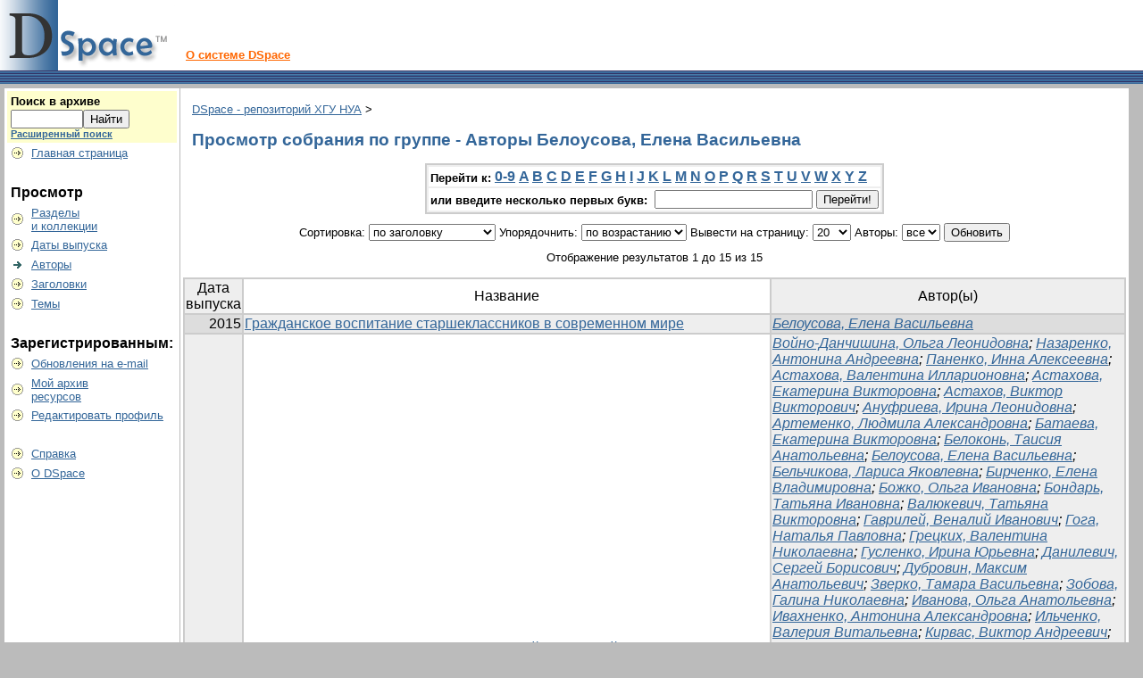

--- FILE ---
content_type: text/html;charset=UTF-8
request_url: http://dspace.nua.kharkov.ua/jspui/browse?type=author&sort_by=1&order=ASC&rpp=20&etal=-1&value=%D0%91%D0%B5%D0%BB%D0%BE%D1%83%D1%81%D0%BE%D0%B2%D0%B0%2C+%D0%95%D0%BB%D0%B5%D0%BD%D0%B0+%D0%92%D0%B0%D1%81%D0%B8%D0%BB%D1%8C%D0%B5%D0%B2%D0%BD%D0%B0&starts_with=V
body_size: 95498
content:


















<!DOCTYPE html PUBLIC "-//W3C//DTD XHTML 1.0 Transitional//EN" "http://www.w3.org/TR/xhtml1/DTD/xhtml1-transitional.dtd">
<html>
    <head>
        <title>DSpace - репозиторий ХГУ НУА: Просмотр архива электронных ресурсов</title>
        <meta http-equiv="Content-Type" content="text/html; charset=UTF-8" />
        <meta name="Generator" content="DSpace 1.7.0" />
        <link rel="stylesheet" href="/jspui/styles.css" type="text/css" />
        <link rel="stylesheet" href="/jspui/print.css" media="print" type="text/css" />
        <link rel="shortcut icon" href="/jspui/favicon.ico" type="image/x-icon"/>

        <link rel="search" type="application/opensearchdescription+xml" href="/jspui/open-search/description.xml" title="DSpace"/>

        
    <script type="text/javascript" src="/jspui/utils.js"></script>
    <script type="text/javascript" src="/jspui/static/js/scriptaculous/prototype.js"> </script>
    <script type="text/javascript" src="/jspui/static/js/scriptaculous/effects.js"> </script>
    <script type="text/javascript" src="/jspui/static/js/scriptaculous/builder.js"> </script>
    <script type="text/javascript" src="/jspui/static/js/scriptaculous/controls.js"> </script>
    <script type="text/javascript" src="/jspui/static/js/choice-support.js"> </script>
    </head>

    
    
    <body>

        
        
        <table class="pageBanner" width="100%" border="0" cellpadding="0" cellspacing="0">

            
            <tr>
                <td>
                    <a href="/jspui/"><img src="/jspui/image/dspace-blue.gif" alt="DSpace" width="198" height="79" border="0"/></a></td>
                    <td class="tagLine" width="99%"> 
                    <a class="tagLineText" target="_blank" href="http://www.dspace.org/">О системе DSpace</a>
                </td>
                <td nowrap="nowrap" valign="middle">
                </td>
            </tr>
            <tr class="stripe"> 
                <td colspan="3">&nbsp;</td>
            </tr>
        </table>

        





        

        
        <table class="centralPane" width="99%" border="0" cellpadding="3" cellspacing="1">

            
            <tr valign="top">

            

            <td class="navigationBar">
                






















<form method="get" action="/jspui/simple-search">


  <table width="100%" class="searchBox">
    <tr>
      <td>
        <table width="100%" border="0" cellspacing="0" >
          <tr>
            <td class="searchBoxLabel"><label for="tequery">Поиск&nbsp;в&nbsp;архиве</label></td>
          </tr>
          <tr>
            <td class="searchBoxLabelSmall" valign="middle" nowrap="nowrap">
              
              <input type="text" name="query" id="tequery" size="8"/><input type="submit" name="submit" value="Найти" />
              <br/><a href="/jspui/advanced-search">Расширенный поиск</a>

            </td>
          </tr>
        </table>
      </td>
    </tr>
  </table>
</form>


<table width="100%" border="0" cellspacing="2" cellpadding="2">
  <tr class="navigationBarItem">
    <td>
      <img alt="" src="/jspui/image/arrow.gif" width="16" height="16"/>
    </td>

    <td nowrap="nowrap" class="navigationBarItem">
      <a href="/jspui/">Главная страница</a>
    </td>
  </tr>

  <tr>
    <td colspan="2">&nbsp;</td>
  </tr>

  <tr>
    <td nowrap="nowrap" colspan="2" class="navigationBarSublabel">Просмотр</td>
  </tr>

  <tr class="navigationBarItem">
    <td>
      <img alt="" src="/jspui/image/arrow.gif" width="16" height="16"/>
    </td>
    <td nowrap="nowrap" class="navigationBarItem">
      <a href="/jspui/community-list">Разделы<br />и&nbsp;коллекции</a>
    </td>
  </tr>





		<tr class="navigationBarItem">
    		<td>
      			<img alt="" src="/jspui/image/arrow.gif" width="16" height="16"/>
    		</td>
    		<td nowrap="nowrap" class="navigationBarItem">
      			<a href="/jspui/browse?type=dateissued">Даты выпуска</a>
    		</td>
  		</tr>
	
		<tr class="navigationBarItem">
    		<td>
      			<img alt="" src="/jspui/image/arrow-highlight.gif" width="16" height="16"/>
    		</td>
    		<td nowrap="nowrap" class="navigationBarItem">
      			<a href="/jspui/browse?type=author">Авторы</a>
    		</td>
  		</tr>
	
		<tr class="navigationBarItem">
    		<td>
      			<img alt="" src="/jspui/image/arrow.gif" width="16" height="16"/>
    		</td>
    		<td nowrap="nowrap" class="navigationBarItem">
      			<a href="/jspui/browse?type=title">Заголовки</a>
    		</td>
  		</tr>
	
		<tr class="navigationBarItem">
    		<td>
      			<img alt="" src="/jspui/image/arrow.gif" width="16" height="16"/>
    		</td>
    		<td nowrap="nowrap" class="navigationBarItem">
      			<a href="/jspui/browse?type=subject">Темы</a>
    		</td>
  		</tr>
	



  <tr>
    <td colspan="2">&nbsp;</td>
  </tr>

  <tr>
    <td nowrap="nowrap" colspan="2" class="navigationBarSublabel">Зарегистрированным:</td>
  </tr>

  <tr class="navigationBarItem">
    <td>
      <img alt="" src="/jspui/image/arrow.gif" width="16" height="16"/>
    </td>
    <td nowrap="nowrap" class="navigationBarItem">
      <a href="/jspui/subscribe">Обновления на e-mail</a>
    </td>
  </tr>

  <tr class="navigationBarItem">
    <td>
      <img alt="" src="/jspui/image/arrow.gif" width="16" height="16"/>
    </td>
    <td nowrap="nowrap" class="navigationBarItem">
      <a href="/jspui/mydspace">Мой архив<br />ресурсов</a><br/>
      <!--<small>авторизированным<br />пользователям</small>-->
    </td>
  </tr>

  <tr class="navigationBarItem">
    <td>
      <img alt="" src="/jspui/image/arrow.gif" width="16" height="16"/>
    </td>
    <td nowrap="nowrap" class="navigationBarItem">
      <a href="/jspui/profile">Редактировать профиль</a>
    </td>
  </tr>



  <tr>
    <td colspan="2">&nbsp;</td>
  </tr>

  <tr class="navigationBarItem">
    <td>
      <img alt="" src="/jspui/image/arrow.gif" width="16" height="16"/>
    </td>
    <td nowrap="nowrap" class="navigationBarItem">
            <script type="text/javascript">
<!-- Javascript starts here
document.write('<a href="#" onClick="var popupwin = window.open(\'/jspui/help/index_ru.html\',\'dspacepopup\',\'height=600,width=550,resizable,scrollbars\');popupwin.focus();return false;">Справка<\/a>');
// -->
</script><noscript><a href="/jspui/help/index_ru.html" target="dspacepopup">Справка</a></noscript>
    </td>
  </tr>

  <tr class="navigationBarItem">
    <td>
      <img alt="" src="/jspui/image/arrow.gif" width="16" height="16"/>
    </td>
    <td nowrap="nowrap" class="navigationBarItem">
      <a href="http://www.dspace.org/">О DSpace</a>
    </td>
  </tr>
</table>

            </td>

            

            
            
            
            <td class="pageContents" width="100%">

                

                



  


<p class="locationBar">

<a href="/jspui/">DSpace - репозиторий ХГУ НУА</a>&nbsp;&gt;

</p>




























	
	<h2>
		Просмотр собрания  по группе - Авторы Белоусова, Елена Васильевна
	</h2>

	
	
	<div align="center" id="browse_navigation">
	<form method="get" action="/jspui/browse">
			<input type="hidden" name="type" value="author"/>
			<input type="hidden" name="sort_by" value="1"/>
			<input type="hidden" name="order" value="ASC"/>
			<input type="hidden" name="rpp" value="20"/>
			<input type="hidden" name="etal" value="-1" />
<input type="hidden" name="value" value="Белоусова, Елена Васильевна"/>
	
	
	
	<table align="center" border="0" bgcolor="#CCCCCC" cellpadding="0" summary="Browse the respository">
		<tr>
	    	<td>
	        	<table border="0" bgcolor="#EEEEEE" cellpadding="2">
	            	<tr>
	                	<td class="browseBar">
	    					<span class="browseBarLabel">Перейти к:</span>
	                        <a href="/jspui/browse?type=author&amp;sort_by=1&amp;order=ASC&amp;rpp=20&amp;etal=-1&amp;value=%D0%91%D0%B5%D0%BB%D0%BE%D1%83%D1%81%D0%BE%D0%B2%D0%B0%2C+%D0%95%D0%BB%D0%B5%D0%BD%D0%B0+%D0%92%D0%B0%D1%81%D0%B8%D0%BB%D1%8C%D0%B5%D0%B2%D0%BD%D0%B0&amp;starts_with=0">0-9</a>

	                        <a href="/jspui/browse?type=author&amp;sort_by=1&amp;order=ASC&amp;rpp=20&amp;etal=-1&amp;value=%D0%91%D0%B5%D0%BB%D0%BE%D1%83%D1%81%D0%BE%D0%B2%D0%B0%2C+%D0%95%D0%BB%D0%B5%D0%BD%D0%B0+%D0%92%D0%B0%D1%81%D0%B8%D0%BB%D1%8C%D0%B5%D0%B2%D0%BD%D0%B0&amp;starts_with=A">A</a>

	                        <a href="/jspui/browse?type=author&amp;sort_by=1&amp;order=ASC&amp;rpp=20&amp;etal=-1&amp;value=%D0%91%D0%B5%D0%BB%D0%BE%D1%83%D1%81%D0%BE%D0%B2%D0%B0%2C+%D0%95%D0%BB%D0%B5%D0%BD%D0%B0+%D0%92%D0%B0%D1%81%D0%B8%D0%BB%D1%8C%D0%B5%D0%B2%D0%BD%D0%B0&amp;starts_with=B">B</a>

	                        <a href="/jspui/browse?type=author&amp;sort_by=1&amp;order=ASC&amp;rpp=20&amp;etal=-1&amp;value=%D0%91%D0%B5%D0%BB%D0%BE%D1%83%D1%81%D0%BE%D0%B2%D0%B0%2C+%D0%95%D0%BB%D0%B5%D0%BD%D0%B0+%D0%92%D0%B0%D1%81%D0%B8%D0%BB%D1%8C%D0%B5%D0%B2%D0%BD%D0%B0&amp;starts_with=C">C</a>

	                        <a href="/jspui/browse?type=author&amp;sort_by=1&amp;order=ASC&amp;rpp=20&amp;etal=-1&amp;value=%D0%91%D0%B5%D0%BB%D0%BE%D1%83%D1%81%D0%BE%D0%B2%D0%B0%2C+%D0%95%D0%BB%D0%B5%D0%BD%D0%B0+%D0%92%D0%B0%D1%81%D0%B8%D0%BB%D1%8C%D0%B5%D0%B2%D0%BD%D0%B0&amp;starts_with=D">D</a>

	                        <a href="/jspui/browse?type=author&amp;sort_by=1&amp;order=ASC&amp;rpp=20&amp;etal=-1&amp;value=%D0%91%D0%B5%D0%BB%D0%BE%D1%83%D1%81%D0%BE%D0%B2%D0%B0%2C+%D0%95%D0%BB%D0%B5%D0%BD%D0%B0+%D0%92%D0%B0%D1%81%D0%B8%D0%BB%D1%8C%D0%B5%D0%B2%D0%BD%D0%B0&amp;starts_with=E">E</a>

	                        <a href="/jspui/browse?type=author&amp;sort_by=1&amp;order=ASC&amp;rpp=20&amp;etal=-1&amp;value=%D0%91%D0%B5%D0%BB%D0%BE%D1%83%D1%81%D0%BE%D0%B2%D0%B0%2C+%D0%95%D0%BB%D0%B5%D0%BD%D0%B0+%D0%92%D0%B0%D1%81%D0%B8%D0%BB%D1%8C%D0%B5%D0%B2%D0%BD%D0%B0&amp;starts_with=F">F</a>

	                        <a href="/jspui/browse?type=author&amp;sort_by=1&amp;order=ASC&amp;rpp=20&amp;etal=-1&amp;value=%D0%91%D0%B5%D0%BB%D0%BE%D1%83%D1%81%D0%BE%D0%B2%D0%B0%2C+%D0%95%D0%BB%D0%B5%D0%BD%D0%B0+%D0%92%D0%B0%D1%81%D0%B8%D0%BB%D1%8C%D0%B5%D0%B2%D0%BD%D0%B0&amp;starts_with=G">G</a>

	                        <a href="/jspui/browse?type=author&amp;sort_by=1&amp;order=ASC&amp;rpp=20&amp;etal=-1&amp;value=%D0%91%D0%B5%D0%BB%D0%BE%D1%83%D1%81%D0%BE%D0%B2%D0%B0%2C+%D0%95%D0%BB%D0%B5%D0%BD%D0%B0+%D0%92%D0%B0%D1%81%D0%B8%D0%BB%D1%8C%D0%B5%D0%B2%D0%BD%D0%B0&amp;starts_with=H">H</a>

	                        <a href="/jspui/browse?type=author&amp;sort_by=1&amp;order=ASC&amp;rpp=20&amp;etal=-1&amp;value=%D0%91%D0%B5%D0%BB%D0%BE%D1%83%D1%81%D0%BE%D0%B2%D0%B0%2C+%D0%95%D0%BB%D0%B5%D0%BD%D0%B0+%D0%92%D0%B0%D1%81%D0%B8%D0%BB%D1%8C%D0%B5%D0%B2%D0%BD%D0%B0&amp;starts_with=I">I</a>

	                        <a href="/jspui/browse?type=author&amp;sort_by=1&amp;order=ASC&amp;rpp=20&amp;etal=-1&amp;value=%D0%91%D0%B5%D0%BB%D0%BE%D1%83%D1%81%D0%BE%D0%B2%D0%B0%2C+%D0%95%D0%BB%D0%B5%D0%BD%D0%B0+%D0%92%D0%B0%D1%81%D0%B8%D0%BB%D1%8C%D0%B5%D0%B2%D0%BD%D0%B0&amp;starts_with=J">J</a>

	                        <a href="/jspui/browse?type=author&amp;sort_by=1&amp;order=ASC&amp;rpp=20&amp;etal=-1&amp;value=%D0%91%D0%B5%D0%BB%D0%BE%D1%83%D1%81%D0%BE%D0%B2%D0%B0%2C+%D0%95%D0%BB%D0%B5%D0%BD%D0%B0+%D0%92%D0%B0%D1%81%D0%B8%D0%BB%D1%8C%D0%B5%D0%B2%D0%BD%D0%B0&amp;starts_with=K">K</a>

	                        <a href="/jspui/browse?type=author&amp;sort_by=1&amp;order=ASC&amp;rpp=20&amp;etal=-1&amp;value=%D0%91%D0%B5%D0%BB%D0%BE%D1%83%D1%81%D0%BE%D0%B2%D0%B0%2C+%D0%95%D0%BB%D0%B5%D0%BD%D0%B0+%D0%92%D0%B0%D1%81%D0%B8%D0%BB%D1%8C%D0%B5%D0%B2%D0%BD%D0%B0&amp;starts_with=L">L</a>

	                        <a href="/jspui/browse?type=author&amp;sort_by=1&amp;order=ASC&amp;rpp=20&amp;etal=-1&amp;value=%D0%91%D0%B5%D0%BB%D0%BE%D1%83%D1%81%D0%BE%D0%B2%D0%B0%2C+%D0%95%D0%BB%D0%B5%D0%BD%D0%B0+%D0%92%D0%B0%D1%81%D0%B8%D0%BB%D1%8C%D0%B5%D0%B2%D0%BD%D0%B0&amp;starts_with=M">M</a>

	                        <a href="/jspui/browse?type=author&amp;sort_by=1&amp;order=ASC&amp;rpp=20&amp;etal=-1&amp;value=%D0%91%D0%B5%D0%BB%D0%BE%D1%83%D1%81%D0%BE%D0%B2%D0%B0%2C+%D0%95%D0%BB%D0%B5%D0%BD%D0%B0+%D0%92%D0%B0%D1%81%D0%B8%D0%BB%D1%8C%D0%B5%D0%B2%D0%BD%D0%B0&amp;starts_with=N">N</a>

	                        <a href="/jspui/browse?type=author&amp;sort_by=1&amp;order=ASC&amp;rpp=20&amp;etal=-1&amp;value=%D0%91%D0%B5%D0%BB%D0%BE%D1%83%D1%81%D0%BE%D0%B2%D0%B0%2C+%D0%95%D0%BB%D0%B5%D0%BD%D0%B0+%D0%92%D0%B0%D1%81%D0%B8%D0%BB%D1%8C%D0%B5%D0%B2%D0%BD%D0%B0&amp;starts_with=O">O</a>

	                        <a href="/jspui/browse?type=author&amp;sort_by=1&amp;order=ASC&amp;rpp=20&amp;etal=-1&amp;value=%D0%91%D0%B5%D0%BB%D0%BE%D1%83%D1%81%D0%BE%D0%B2%D0%B0%2C+%D0%95%D0%BB%D0%B5%D0%BD%D0%B0+%D0%92%D0%B0%D1%81%D0%B8%D0%BB%D1%8C%D0%B5%D0%B2%D0%BD%D0%B0&amp;starts_with=P">P</a>

	                        <a href="/jspui/browse?type=author&amp;sort_by=1&amp;order=ASC&amp;rpp=20&amp;etal=-1&amp;value=%D0%91%D0%B5%D0%BB%D0%BE%D1%83%D1%81%D0%BE%D0%B2%D0%B0%2C+%D0%95%D0%BB%D0%B5%D0%BD%D0%B0+%D0%92%D0%B0%D1%81%D0%B8%D0%BB%D1%8C%D0%B5%D0%B2%D0%BD%D0%B0&amp;starts_with=Q">Q</a>

	                        <a href="/jspui/browse?type=author&amp;sort_by=1&amp;order=ASC&amp;rpp=20&amp;etal=-1&amp;value=%D0%91%D0%B5%D0%BB%D0%BE%D1%83%D1%81%D0%BE%D0%B2%D0%B0%2C+%D0%95%D0%BB%D0%B5%D0%BD%D0%B0+%D0%92%D0%B0%D1%81%D0%B8%D0%BB%D1%8C%D0%B5%D0%B2%D0%BD%D0%B0&amp;starts_with=R">R</a>

	                        <a href="/jspui/browse?type=author&amp;sort_by=1&amp;order=ASC&amp;rpp=20&amp;etal=-1&amp;value=%D0%91%D0%B5%D0%BB%D0%BE%D1%83%D1%81%D0%BE%D0%B2%D0%B0%2C+%D0%95%D0%BB%D0%B5%D0%BD%D0%B0+%D0%92%D0%B0%D1%81%D0%B8%D0%BB%D1%8C%D0%B5%D0%B2%D0%BD%D0%B0&amp;starts_with=S">S</a>

	                        <a href="/jspui/browse?type=author&amp;sort_by=1&amp;order=ASC&amp;rpp=20&amp;etal=-1&amp;value=%D0%91%D0%B5%D0%BB%D0%BE%D1%83%D1%81%D0%BE%D0%B2%D0%B0%2C+%D0%95%D0%BB%D0%B5%D0%BD%D0%B0+%D0%92%D0%B0%D1%81%D0%B8%D0%BB%D1%8C%D0%B5%D0%B2%D0%BD%D0%B0&amp;starts_with=T">T</a>

	                        <a href="/jspui/browse?type=author&amp;sort_by=1&amp;order=ASC&amp;rpp=20&amp;etal=-1&amp;value=%D0%91%D0%B5%D0%BB%D0%BE%D1%83%D1%81%D0%BE%D0%B2%D0%B0%2C+%D0%95%D0%BB%D0%B5%D0%BD%D0%B0+%D0%92%D0%B0%D1%81%D0%B8%D0%BB%D1%8C%D0%B5%D0%B2%D0%BD%D0%B0&amp;starts_with=U">U</a>

	                        <a href="/jspui/browse?type=author&amp;sort_by=1&amp;order=ASC&amp;rpp=20&amp;etal=-1&amp;value=%D0%91%D0%B5%D0%BB%D0%BE%D1%83%D1%81%D0%BE%D0%B2%D0%B0%2C+%D0%95%D0%BB%D0%B5%D0%BD%D0%B0+%D0%92%D0%B0%D1%81%D0%B8%D0%BB%D1%8C%D0%B5%D0%B2%D0%BD%D0%B0&amp;starts_with=V">V</a>

	                        <a href="/jspui/browse?type=author&amp;sort_by=1&amp;order=ASC&amp;rpp=20&amp;etal=-1&amp;value=%D0%91%D0%B5%D0%BB%D0%BE%D1%83%D1%81%D0%BE%D0%B2%D0%B0%2C+%D0%95%D0%BB%D0%B5%D0%BD%D0%B0+%D0%92%D0%B0%D1%81%D0%B8%D0%BB%D1%8C%D0%B5%D0%B2%D0%BD%D0%B0&amp;starts_with=W">W</a>

	                        <a href="/jspui/browse?type=author&amp;sort_by=1&amp;order=ASC&amp;rpp=20&amp;etal=-1&amp;value=%D0%91%D0%B5%D0%BB%D0%BE%D1%83%D1%81%D0%BE%D0%B2%D0%B0%2C+%D0%95%D0%BB%D0%B5%D0%BD%D0%B0+%D0%92%D0%B0%D1%81%D0%B8%D0%BB%D1%8C%D0%B5%D0%B2%D0%BD%D0%B0&amp;starts_with=X">X</a>

	                        <a href="/jspui/browse?type=author&amp;sort_by=1&amp;order=ASC&amp;rpp=20&amp;etal=-1&amp;value=%D0%91%D0%B5%D0%BB%D0%BE%D1%83%D1%81%D0%BE%D0%B2%D0%B0%2C+%D0%95%D0%BB%D0%B5%D0%BD%D0%B0+%D0%92%D0%B0%D1%81%D0%B8%D0%BB%D1%8C%D0%B5%D0%B2%D0%BD%D0%B0&amp;starts_with=Y">Y</a>

	                        <a href="/jspui/browse?type=author&amp;sort_by=1&amp;order=ASC&amp;rpp=20&amp;etal=-1&amp;value=%D0%91%D0%B5%D0%BB%D0%BE%D1%83%D1%81%D0%BE%D0%B2%D0%B0%2C+%D0%95%D0%BB%D0%B5%D0%BD%D0%B0+%D0%92%D0%B0%D1%81%D0%B8%D0%BB%D1%8C%D0%B5%D0%B2%D0%BD%D0%B0&amp;starts_with=Z">Z</a>

	                    </td>
	                </tr>
	                <tr>
	                	<td class="browseBar" align="center">
	    					<span class="browseBarLabel">или введите несколько первых букв:&nbsp;</span>
	    					<input type="text" name="starts_with"/>&nbsp;<input type="submit" value="Перейти!" />
	                    </td>
	                </tr>
	            </table>
	        </td>
	    </tr>
	</table>

	</form>
	</div>
	

	
	<div align="center" id="browse_controls">
	<form method="get" action="/jspui/browse">
		<input type="hidden" name="type" value="author"/>
<input type="hidden" name="value" value="Белоусова, Елена Васильевна"/>





		Сортировка:
		<select name="sort_by">
 <option value="1" selected="selected">по заголовку</option> <option value="3" >по дате сохранения</option> <option value="2" >по дате выпуска</option>
		</select>

		
		Упорядочнить:
		<select name="order">
			<option value="ASC" selected="selected">по возрастанию</option>
			<option value="DESC" >по убыванию</option>
		</select>
		
		Вывести на страницу:
		<select name="rpp">
	
			<option value="5" >5</option>
	
			<option value="10" >10</option>
	
			<option value="15" >15</option>
	
			<option value="20" selected="selected">20</option>
	
			<option value="25" >25</option>
	
			<option value="30" >30</option>
	
			<option value="35" >35</option>
	
			<option value="40" >40</option>
	
			<option value="45" >45</option>
	
			<option value="50" >50</option>
	
			<option value="55" >55</option>
	
			<option value="60" >60</option>
	
			<option value="65" >65</option>
	
			<option value="70" >70</option>
	
			<option value="75" >75</option>
	
			<option value="80" >80</option>
	
			<option value="85" >85</option>
	
			<option value="90" >90</option>
	
			<option value="95" >95</option>
	
			<option value="100" >100</option>

		</select>
		
		Авторы:
		<select name="etal">

			<option value="0" selected="selected">все</option>
<option value="1" >1</option>	
			<option value="5" >5</option>
	
			<option value="10" >10</option>
	
			<option value="15" >15</option>
	
			<option value="20" >20</option>
	
			<option value="25" >25</option>
	
			<option value="30" >30</option>
	
			<option value="35" >35</option>
	
			<option value="40" >40</option>
	
			<option value="45" >45</option>
	
			<option value="50" >50</option>

		</select>
		
		<input type="submit" name="submit_browse" value="Обновить"/>



	</form>
	</div>

	
	<div align="center" class="browse_range">
		Отображение результатов 1 до 15 из 15
	</div>

	
	<div align="center">



	</div>
	
    
    
	<table align="center" class="miscTable" summary="This table browses all dspace content">
<colgroup><col width="130" /><col width="60%" /><col width="40%" /></colgroup>
<tr>
<th id="t1" class="oddRowEvenCol">Дата выпуска</th><th id="t2" class="oddRowOddCol">Название</th><th id="t3" class="oddRowEvenCol">Автор(ы)</th></tr><tr><td headers="t1" class="evenRowEvenCol" nowrap="nowrap" align="right">2015</td><td headers="t2" class="evenRowOddCol" ><a href="/jspui/handle/123456789/710">Гражданское воспитание старшеклассников в современном мире</a></td><td headers="t3" class="evenRowEvenCol" ><em><a href="/jspui/browse?type=author&amp;value=%D0%91%D0%B5%D0%BB%D0%BE%D1%83%D1%81%D0%BE%D0%B2%D0%B0%2C+%D0%95%D0%BB%D0%B5%D0%BD%D0%B0+%D0%92%D0%B0%D1%81%D0%B8%D0%BB%D1%8C%D0%B5%D0%B2%D0%BD%D0%B0">Белоусова, Елена Васильевна</a></em></td></tr>
<tr><td headers="t1" class="oddRowEvenCol" nowrap="nowrap" align="right">2021</td><td headers="t2" class="oddRowOddCol" ><a href="/jspui/handle/123456789/2170">Диалоги со временем (к 30-летию Народной украинской академии)</a></td><td headers="t3" class="oddRowEvenCol" ><em><a href="/jspui/browse?type=author&amp;value=%D0%92%D0%BE%D0%B9%D0%BD%D0%BE-%D0%94%D0%B0%D0%BD%D1%87%D0%B8%D1%88%D0%B8%D0%BD%D0%B0%2C+%D0%9E%D0%BB%D1%8C%D0%B3%D0%B0+%D0%9B%D0%B5%D0%BE%D0%BD%D0%B8%D0%B4%D0%BE%D0%B2%D0%BD%D0%B0">Войно-Данчишина, Ольга Леонидовна</a>; <a href="/jspui/browse?type=author&amp;value=%D0%9D%D0%B0%D0%B7%D0%B0%D1%80%D0%B5%D0%BD%D0%BA%D0%BE%2C+%D0%90%D0%BD%D1%82%D0%BE%D0%BD%D0%B8%D0%BD%D0%B0+%D0%90%D0%BD%D0%B4%D1%80%D0%B5%D0%B5%D0%B2%D0%BD%D0%B0">Назаренко, Антонина Андреевна</a>; <a href="/jspui/browse?type=author&amp;value=%D0%9F%D0%B0%D0%BD%D0%B5%D0%BD%D0%BA%D0%BE%2C+%D0%98%D0%BD%D0%BD%D0%B0+%D0%90%D0%BB%D0%B5%D0%BA%D1%81%D0%B5%D0%B5%D0%B2%D0%BD%D0%B0">Паненко, Инна Алексеевна</a>; <a href="/jspui/browse?type=author&amp;value=%D0%90%D1%81%D1%82%D0%B0%D1%85%D0%BE%D0%B2%D0%B0%2C+%D0%92%D0%B0%D0%BB%D0%B5%D0%BD%D1%82%D0%B8%D0%BD%D0%B0+%D0%98%D0%BB%D0%BB%D0%B0%D1%80%D0%B8%D0%BE%D0%BD%D0%BE%D0%B2%D0%BD%D0%B0">Астахова, Валентина Илларионовна</a>; <a href="/jspui/browse?type=author&amp;value=%D0%90%D1%81%D1%82%D0%B0%D1%85%D0%BE%D0%B2%D0%B0%2C+%D0%95%D0%BA%D0%B0%D1%82%D0%B5%D1%80%D0%B8%D0%BD%D0%B0+%D0%92%D0%B8%D0%BA%D1%82%D0%BE%D1%80%D0%BE%D0%B2%D0%BD%D0%B0">Астахова, Екатерина Викторовна</a>; <a href="/jspui/browse?type=author&amp;value=%D0%90%D1%81%D1%82%D0%B0%D1%85%D0%BE%D0%B2%2C+%D0%92%D0%B8%D0%BA%D1%82%D0%BE%D1%80+%D0%92%D0%B8%D0%BA%D1%82%D0%BE%D1%80%D0%BE%D0%B2%D0%B8%D1%87">Астахов, Виктор Викторович</a>; <a href="/jspui/browse?type=author&amp;value=%D0%90%D0%BD%D1%83%D1%84%D1%80%D0%B8%D0%B5%D0%B2%D0%B0%2C+%D0%98%D1%80%D0%B8%D0%BD%D0%B0+%D0%9B%D0%B5%D0%BE%D0%BD%D0%B8%D0%B4%D0%BE%D0%B2%D0%BD%D0%B0">Ануфриева, Ирина Леонидовна</a>; <a href="/jspui/browse?type=author&amp;value=%D0%90%D1%80%D1%82%D0%B5%D0%BC%D0%B5%D0%BD%D0%BA%D0%BE%2C+%D0%9B%D1%8E%D0%B4%D0%BC%D0%B8%D0%BB%D0%B0+%D0%90%D0%BB%D0%B5%D0%BA%D1%81%D0%B0%D0%BD%D0%B4%D1%80%D0%BE%D0%B2%D0%BD%D0%B0">Артеменко, Людмила Александровна</a>; <a href="/jspui/browse?type=author&amp;value=%D0%91%D0%B0%D1%82%D0%B0%D0%B5%D0%B2%D0%B0%2C+%D0%95%D0%BA%D0%B0%D1%82%D0%B5%D1%80%D0%B8%D0%BD%D0%B0+%D0%92%D0%B8%D0%BA%D1%82%D0%BE%D1%80%D0%BE%D0%B2%D0%BD%D0%B0">Батаева, Екатерина Викторовна</a>; <a href="/jspui/browse?type=author&amp;value=%D0%91%D0%B5%D0%BB%D0%BE%D0%BA%D0%BE%D0%BD%D1%8C%2C+%D0%A2%D0%B0%D0%B8%D1%81%D0%B8%D1%8F+%D0%90%D0%BD%D0%B0%D1%82%D0%BE%D0%BB%D1%8C%D0%B5%D0%B2%D0%BD%D0%B0">Белоконь, Таисия Анатольевна</a>; <a href="/jspui/browse?type=author&amp;value=%D0%91%D0%B5%D0%BB%D0%BE%D1%83%D1%81%D0%BE%D0%B2%D0%B0%2C+%D0%95%D0%BB%D0%B5%D0%BD%D0%B0+%D0%92%D0%B0%D1%81%D0%B8%D0%BB%D1%8C%D0%B5%D0%B2%D0%BD%D0%B0">Белоусова, Елена Васильевна</a>; <a href="/jspui/browse?type=author&amp;value=%D0%91%D0%B5%D0%BB%D1%8C%D1%87%D0%B8%D0%BA%D0%BE%D0%B2%D0%B0%2C+%D0%9B%D0%B0%D1%80%D0%B8%D1%81%D0%B0+%D0%AF%D0%BA%D0%BE%D0%B2%D0%BB%D0%B5%D0%B2%D0%BD%D0%B0">Бельчикова, Лариса Яковлевна</a>; <a href="/jspui/browse?type=author&amp;value=%D0%91%D0%B8%D1%80%D1%87%D0%B5%D0%BD%D0%BA%D0%BE%2C+%D0%95%D0%BB%D0%B5%D0%BD%D0%B0+%D0%92%D0%BB%D0%B0%D0%B4%D0%B8%D0%BC%D0%B8%D1%80%D0%BE%D0%B2%D0%BD%D0%B0">Бирченко, Елена Владимировна</a>; <a href="/jspui/browse?type=author&amp;value=%D0%91%D0%BE%D0%B6%D0%BA%D0%BE%2C+%D0%9E%D0%BB%D1%8C%D0%B3%D0%B0+%D0%98%D0%B2%D0%B0%D0%BD%D0%BE%D0%B2%D0%BD%D0%B0">Божко, Ольга Ивановна</a>; <a href="/jspui/browse?type=author&amp;value=%D0%91%D0%BE%D0%BD%D0%B4%D0%B0%D1%80%D1%8C%2C+%D0%A2%D0%B0%D1%82%D1%8C%D1%8F%D0%BD%D0%B0+%D0%98%D0%B2%D0%B0%D0%BD%D0%BE%D0%B2%D0%BD%D0%B0">Бондарь, Татьяна Ивановна</a>; <a href="/jspui/browse?type=author&amp;value=%D0%92%D0%B0%D0%BB%D1%8E%D0%BA%D0%B5%D0%B2%D0%B8%D1%87%2C+%D0%A2%D0%B0%D1%82%D1%8C%D1%8F%D0%BD%D0%B0+%D0%92%D0%B8%D0%BA%D1%82%D0%BE%D1%80%D0%BE%D0%B2%D0%BD%D0%B0">Валюкевич, Татьяна Викторовна</a>; <a href="/jspui/browse?type=author&amp;value=%D0%93%D0%B0%D0%B2%D1%80%D0%B8%D0%BB%D0%B5%D0%B9%2C+%D0%92%D0%B5%D0%BD%D0%B0%D0%BB%D0%B8%D0%B9+%D0%98%D0%B2%D0%B0%D0%BD%D0%BE%D0%B2%D0%B8%D1%87">Гаврилей, Веналий Иванович</a>; <a href="/jspui/browse?type=author&amp;value=%D0%93%D0%BE%D0%B3%D0%B0%2C+%D0%9D%D0%B0%D1%82%D0%B0%D0%BB%D1%8C%D1%8F+%D0%9F%D0%B0%D0%B2%D0%BB%D0%BE%D0%B2%D0%BD%D0%B0">Гога, Наталья Павловна</a>; <a href="/jspui/browse?type=author&amp;value=%D0%93%D1%80%D0%B5%D1%86%D0%BA%D0%B8%D1%85%2C+%D0%92%D0%B0%D0%BB%D0%B5%D0%BD%D1%82%D0%B8%D0%BD%D0%B0+%D0%9D%D0%B8%D0%BA%D0%BE%D0%BB%D0%B0%D0%B5%D0%B2%D0%BD%D0%B0">Грецких, Валентина Николаевна</a>; <a href="/jspui/browse?type=author&amp;value=%D0%93%D1%83%D1%81%D0%BB%D0%B5%D0%BD%D0%BA%D0%BE%2C+%D0%98%D1%80%D0%B8%D0%BD%D0%B0+%D0%AE%D1%80%D1%8C%D0%B5%D0%B2%D0%BD%D0%B0">Гусленко, Ирина Юрьевна</a>; <a href="/jspui/browse?type=author&amp;value=%D0%94%D0%B0%D0%BD%D0%B8%D0%BB%D0%B5%D0%B2%D0%B8%D1%87%2C+%D0%A1%D0%B5%D1%80%D0%B3%D0%B5%D0%B9+%D0%91%D0%BE%D1%80%D0%B8%D1%81%D0%BE%D0%B2%D0%B8%D1%87">Данилевич, Сергей Борисович</a>; <a href="/jspui/browse?type=author&amp;value=%D0%94%D1%83%D0%B1%D1%80%D0%BE%D0%B2%D0%B8%D0%BD%2C+%D0%9C%D0%B0%D0%BA%D1%81%D0%B8%D0%BC+%D0%90%D0%BD%D0%B0%D1%82%D0%BE%D0%BB%D1%8C%D0%B5%D0%B2%D0%B8%D1%87">Дубровин, Максим Анатольевич</a>; <a href="/jspui/browse?type=author&amp;value=%D0%97%D0%B2%D0%B5%D1%80%D0%BA%D0%BE%2C+%D0%A2%D0%B0%D0%BC%D0%B0%D1%80%D0%B0+%D0%92%D0%B0%D1%81%D0%B8%D0%BB%D1%8C%D0%B5%D0%B2%D0%BD%D0%B0">Зверко, Тамара Васильевна</a>; <a href="/jspui/browse?type=author&amp;value=%D0%97%D0%BE%D0%B1%D0%BE%D0%B2%D0%B0%2C+%D0%93%D0%B0%D0%BB%D0%B8%D0%BD%D0%B0+%D0%9D%D0%B8%D0%BA%D0%BE%D0%BB%D0%B0%D0%B5%D0%B2%D0%BD%D0%B0">Зобова, Галина Николаевна</a>; <a href="/jspui/browse?type=author&amp;value=%D0%98%D0%B2%D0%B0%D0%BD%D0%BE%D0%B2%D0%B0%2C+%D0%9E%D0%BB%D1%8C%D0%B3%D0%B0+%D0%90%D0%BD%D0%B0%D1%82%D0%BE%D0%BB%D1%8C%D0%B5%D0%B2%D0%BD%D0%B0">Иванова, Ольга Анатольевна</a>; <a href="/jspui/browse?type=author&amp;value=%D0%98%D0%B2%D0%B0%D1%85%D0%BD%D0%B5%D0%BD%D0%BA%D0%BE%2C+%D0%90%D0%BD%D1%82%D0%BE%D0%BD%D0%B8%D0%BD%D0%B0+%D0%90%D0%BB%D0%B5%D0%BA%D1%81%D0%B0%D0%BD%D0%B4%D1%80%D0%BE%D0%B2%D0%BD%D0%B0">Ивахненко, Антонина Александровна</a>; <a href="/jspui/browse?type=author&amp;value=%D0%98%D0%BB%D1%8C%D1%87%D0%B5%D0%BD%D0%BA%D0%BE%2C+%D0%92%D0%B0%D0%BB%D0%B5%D1%80%D0%B8%D1%8F+%D0%92%D0%B8%D1%82%D0%B0%D0%BB%D1%8C%D0%B5%D0%B2%D0%BD%D0%B0">Ильченко, Валерия Витальевна</a>; <a href="/jspui/browse?type=author&amp;value=%D0%9A%D0%B8%D1%80%D0%B2%D0%B0%D1%81%2C+%D0%92%D0%B8%D0%BA%D1%82%D0%BE%D1%80+%D0%90%D0%BD%D0%B4%D1%80%D0%B5%D0%B5%D0%B2%D0%B8%D1%87">Кирвас, Виктор Андреевич</a>; <a href="/jspui/browse?type=author&amp;value=%D0%9A%D0%BE%D0%B2%D0%B0%D0%BB%D0%B5%D0%B2%D1%81%D0%BA%D0%B0%D1%8F%2C+%D0%98%D1%80%D0%B8%D0%BD%D0%B0+%D0%92%D0%B5%D0%BD%D0%B8%D0%B0%D0%BC%D0%B8%D0%BD%D0%BE%D0%B2%D0%BD%D0%B0">Ковалевская, Ирина Вениаминовна</a>; <a href="/jspui/browse?type=author&amp;value=%D0%9A%D0%BE%D0%B7%D0%B8%D1%86%D0%BA%D0%B0%D1%8F%2C+%D0%98%D1%80%D0%B8%D0%BD%D0%B0+%D0%92%D0%BB%D0%B0%D0%B4%D0%B8%D0%BC%D0%B8%D1%80%D0%BE%D0%B2%D0%BD%D0%B0">Козицкая, Ирина Владимировна</a>; <a href="/jspui/browse?type=author&amp;value=%D0%9A%D0%BE%D0%B7%D1%8B%D1%80%D0%B5%D0%BD%D0%BA%D0%BE%2C+%D0%92%D0%B8%D0%BA%D1%82%D0%BE%D1%80+%D0%9F%D0%B5%D1%82%D1%80%D0%BE%D0%B2%D0%B8%D1%87">Козыренко, Виктор Петрович</a>; <a href="/jspui/browse?type=author&amp;value=%D0%9A%D0%BE%D0%B7%D1%8F%D1%80%D1%83%D0%BA%2C+%D0%A1%D0%B2%D0%B5%D1%82%D0%BB%D0%B0%D0%BD%D0%B0+%D0%9B%D0%B5%D0%BE%D0%BD%D0%B8%D0%B4%D0%BE%D0%B2%D0%BD%D0%B0">Козярук, Светлана Леонидовна</a>; <a href="/jspui/browse?type=author&amp;value=%D0%9A%D0%BE%D0%BB%D0%B8%D1%81%D0%BD%D0%B8%D1%87%D0%B5%D0%BD%D0%BA%D0%BE%2C+%D0%96%D0%B0%D0%BD%D0%BD%D0%B0+%D0%90%D0%BB%D0%B5%D0%BA%D1%81%D0%B0%D0%BD%D0%B4%D1%80%D0%BE%D0%B2%D0%BD%D0%B0">Колисниченко, Жанна Александровна</a>; <a href="/jspui/browse?type=author&amp;value=%D0%9A%D0%BE%D0%BB%D0%BB%D0%B8%D0%BD%2C+%D0%A1%D0%B2%D0%B5%D0%BD-%D0%9E%D0%BB%D0%BE%D1%84">Коллин, Свен-Олоф</a>; <a href="/jspui/browse?type=author&amp;value=%D0%9A%D0%BE%D1%80%D0%BD%D0%B5%D0%B9%D1%87%D1%83%D0%BA%2C+%D0%9B%D0%B8%D0%BB%D0%B8%D1%8F+%D0%98%D0%B3%D0%BE%D1%80%D0%B5%D0%B2%D0%BD%D0%B0">Корнейчук, Лилия Игоревна</a>; <a href="/jspui/browse?type=author&amp;value=%D0%9A%D1%80%D0%B0%D1%81%D1%83%D0%BB%D1%8F%2C+%D0%90%D0%BD%D0%B4%D1%80%D0%B5%D0%B9+%D0%92%D0%B0%D1%81%D0%B8%D0%BB%D1%8C%D0%B5%D0%B2%D0%B8%D1%87">Красуля, Андрей Васильевич</a>; <a href="/jspui/browse?type=author&amp;value=%D0%9A%D1%80%D0%B0%D1%81%D1%83%D0%BB%D1%8F%2C+%D0%9C%D0%B0%D1%80%D0%B8%D0%BD%D0%B0+%D0%90%D0%BB%D0%B5%D0%BA%D1%81%D0%B0%D0%BD%D0%B4%D1%80%D0%BE%D0%B2%D0%BD%D0%B0">Красуля, Марина Александровна</a>; <a href="/jspui/browse?type=author&amp;value=%D0%9A%D1%83%D0%BF%D0%BB%D0%B5%D0%B2%D0%B0%D1%86%D0%BA%D0%B0%D1%8F%2C+%D0%9B%D0%B0%D1%80%D0%B8%D1%81%D0%B0+%D0%92%D0%B8%D0%BA%D1%82%D0%BE%D1%80%D0%BE%D0%B2%D0%BD%D0%B0">Куплевацкая, Лариса Викторовна</a>; <a href="/jspui/browse?type=author&amp;value=%D0%9A%D1%83%D0%BF%D1%80%D0%B8%D0%BA%D0%BE%D0%B2%D0%B0%2C+%D0%93%D0%B0%D0%BB%D0%B8%D0%BD%D0%B0+%D0%92%D0%B8%D1%82%D0%B0%D0%BB%D1%8C%D0%B5%D0%B2%D0%BD%D0%B0">Куприкова, Галина Витальевна</a>; <a href="/jspui/browse?type=author&amp;value=%D0%9A%D1%83%D0%BF%D1%80%D0%B8%D1%8F%D0%BD%D0%BE%D0%B2%D0%B0%2C+%D0%A1%D0%B2%D0%B5%D1%82%D0%BB%D0%B0%D0%BD%D0%B0+%D0%92%D0%BB%D0%B0%D0%B4%D0%B8%D0%BC%D0%B8%D1%80%D0%BE%D0%B2%D0%BD%D0%B0">Куприянова, Светлана Владимировна</a>; <a href="/jspui/browse?type=author&amp;value=%D0%9B%D0%B0%D0%BD%D0%B4%D1%81%D0%BC%D0%B0%D0%BD%2C+%D0%92%D0%B0%D0%B4%D0%B8%D0%BC+%D0%90%D1%80%D0%BA%D0%B0%D0%B4%D1%8C%D0%B5%D0%B2%D0%B8%D1%87">Ландсман, Вадим Аркадьевич</a>; <a href="/jspui/browse?type=author&amp;value=%D0%9B%D0%B8%D1%82%D0%B2%D0%B8%D0%BD%2C+%D0%9D%D0%B0%D1%82%D0%B0%D0%BB%D1%8C%D1%8F+%D0%98%D0%B2%D0%B0%D0%BD%D0%BE%D0%B2%D0%BD%D0%B0">Литвин, Наталья Ивановна</a>; <a href="/jspui/browse?type=author&amp;value=%D0%9B%D1%8B%D0%BC%D0%B0%D1%80%D0%B5%D0%BD%D0%BA%D0%BE%2C+%D0%92%D0%BB%D0%B0%D0%B4%D0%B8%D0%BC%D0%B8%D1%80+%D0%90%D0%BD%D0%B0%D1%82%D0%BE%D0%BB%D1%8C%D0%B5%D0%B2%D0%B8%D1%87">Лымаренко, Владимир Анатольевич</a>; <a href="/jspui/browse?type=author&amp;value=%D0%9C%D0%B8%D1%85%D0%B0%D0%B9%D0%BB%D0%B5%D0%B2%D0%B0%2C+%D0%95%D0%BA%D0%B0%D1%82%D0%B5%D1%80%D0%B8%D0%BD%D0%B0+%D0%93%D0%B5%D0%BD%D0%BD%D0%B0%D0%B4%D0%B8%D0%B5%D0%B2%D0%BD%D0%B0">Михайлева, Екатерина Геннадиевна</a>; <a href="/jspui/browse?type=author&amp;value=%D0%9C%D0%B8%D1%85%D0%B0%D0%B9%D0%BB%D0%BE%D0%B2%D0%B0%2C+%D0%9B%D1%8E%D0%B4%D0%BC%D0%B8%D0%BB%D0%B0+%D0%92%D0%B8%D0%BB%D1%8C%D0%B5%D0%B2%D0%BD%D0%B0">Михайлова, Людмила Вильевна</a>; <a href="/jspui/browse?type=author&amp;value=%D0%9C%D0%BE%D0%BB%D0%BE%D0%B4%D1%87%D0%B0%D1%8F%2C+%D0%9D%D0%B0%D1%82%D0%B0%D0%BB%D1%8C%D1%8F+%D0%A1%D0%B5%D1%80%D0%B3%D0%B5%D0%B5%D0%B2%D0%BD%D0%B0">Молодчая, Наталья Сергеевна</a>; <a href="/jspui/browse?type=author&amp;value=%D0%9C%D0%BE%D1%82%D1%80%D0%B8%D1%87%2C+%D0%92%D0%B0%D0%BB%D0%B5%D0%BD%D1%82%D0%B8%D0%BD%D0%B0+%D0%94%D0%BC%D0%B8%D1%82%D1%80%D0%B8%D0%B5%D0%B2%D0%BD%D0%B0">Мотрич, Валентина Дмитриевна</a>; <a href="/jspui/browse?type=author&amp;value=%D0%9D%D0%B8%D0%BA%D0%BE%D0%BB%D0%B0%D0%B5%D0%B2%D0%B0%2C+%D0%A1%D0%B2%D0%B5%D1%82%D0%BB%D0%B0%D0%BD%D0%B0+%D0%92%D0%B8%D0%BA%D1%82%D0%BE%D1%80%D0%BE%D0%B2%D0%BD%D0%B0">Николаева, Светлана Викторовна</a>; <a href="/jspui/browse?type=author&amp;value=%D0%9D%D0%BE%D0%B2%D0%B8%D0%BA%D0%BE%D0%B2%D0%B0%2C+%D0%9E%D0%BB%D1%8C%D0%B3%D0%B0+%D0%92%D0%BB%D0%B0%D0%B4%D0%B8%D0%BC%D0%B8%D1%80%D0%BE%D0%B2%D0%BD%D0%B0">Новикова, Ольга Владимировна</a>; <a href="/jspui/browse?type=author&amp;value=%D0%9F%D0%BE%D0%BC%D0%B0%D0%B7%D0%B0%D0%BD%2C+%D0%98%D0%B3%D0%BE%D1%80%D1%8C+%D0%90%D0%BB%D0%B5%D0%BA%D1%81%D0%B0%D0%BD%D0%B4%D1%80%D0%BE%D0%B2%D0%B8%D1%87">Помазан, Игорь Александрович</a>; <a href="/jspui/browse?type=author&amp;value=%D0%9F%D0%BE%D1%82%D0%B0%D0%BF%D0%BE%D0%B2%D0%B0%2C+%D0%96%D0%B0%D0%BD%D0%BD%D0%B0+%D0%95%D0%B2%D0%B3%D0%B5%D0%BD%D1%8C%D0%B5%D0%B2%D0%BD%D0%B0">Потапова, Жанна Евгеньевна</a>; <a href="/jspui/browse?type=author&amp;value=%D0%A0%D1%83%D0%B1%D0%B0%D0%BD%D0%B5%D0%BD%D0%BA%D0%BE%2C+%D0%9B%D0%B5%D0%BE%D0%BD%D0%B8%D0%B4+%D0%98%D0%B2%D0%B0%D0%BD%D0%BE%D0%B2%D0%B8%D1%87">Рубаненко, Леонид Иванович</a>; <a href="/jspui/browse?type=author&amp;value=%D0%A0%D1%83%D0%B1%D0%B0%D0%BD%D0%B5%D0%BD%D0%BA%D0%BE%2C+%D0%9B%D1%8E%D0%B4%D0%BC%D0%B8%D0%BB%D0%B0+%D0%92%D0%B0%D1%81%D0%B8%D0%BB%D1%8C%D0%B5%D0%B2%D0%BD%D0%B0">Рубаненко, Людмила Васильевна</a>; <a href="/jspui/browse?type=author&amp;value=%D0%A0%D1%8F%D0%B1%D0%BA%D0%BE%2C+%D0%90%D0%BD%D0%B4%D1%80%D0%B5%D0%B9+%D0%90%D0%BB%D0%B5%D0%BA%D1%81%D0%B5%D0%B5%D0%B2%D0%B8%D1%87">Рябко, Андрей Алексеевич</a>; <a href="/jspui/browse?type=author&amp;value=%D0%A1%D0%B5%D0%BC%D0%B8%D0%BD%D0%BE%D0%B6%D0%B5%D0%BD%D0%BA%D0%BE%2C+%D0%92%D0%BB%D0%B0%D0%B4%D0%B8%D0%BC%D0%B8%D1%80+%D0%9F%D0%B5%D1%82%D1%80%D0%BE%D0%B2%D0%B8%D1%87">Семиноженко, Владимир Петрович</a>; <a href="/jspui/browse?type=author&amp;value=%D0%A1%D0%BB%D1%8E%D0%BD%D0%B8%D0%BD%D0%B0%2C+%D0%95%D0%BB%D0%B5%D0%BD%D0%B0+%D0%92%D0%B8%D0%BA%D1%82%D0%BE%D1%80%D0%BE%D0%B2%D0%BD%D0%B0">Слюнина, Елена Викторовна</a></em></td></tr>
<tr><td headers="t1" class="evenRowEvenCol" nowrap="nowrap" align="right">2017</td><td headers="t2" class="evenRowOddCol" ><a href="/jspui/handle/123456789/1767">Инновационные методы преподавания в эксперементальном учебно-научном комплексе</a></td><td headers="t3" class="evenRowEvenCol" ><em><a href="/jspui/browse?type=author&amp;value=%D0%93%D0%B0%D0%BB%D0%B0%D0%BA%D0%B0%2C+%D0%9C%D0%B0%D1%80%D0%B8%D0%BD%D0%B0+%D0%A1%D0%B5%D1%80%D0%B3%D0%B5%D0%B5%D0%B2%D0%BD%D0%B0">Галака, Марина Сергеевна</a>; <a href="/jspui/browse?type=author&amp;value=%D0%90%D0%BD%D0%B8%D1%89%D0%B5%D0%BD%D0%BA%D0%BE%2C+%D0%92%D0%B8%D0%BA%D1%82%D0%BE%D1%80%D0%B8%D1%8F+%D0%92%D0%B8%D0%BA%D1%82%D0%BE%D1%80%D0%BE%D0%B2%D0%BD%D0%B0">Анищенко, Виктория Викторовна</a>; <a href="/jspui/browse?type=author&amp;value=%D0%91%D0%B5%D0%BB%D0%BE%D1%83%D1%81%D0%BE%D0%B2%D0%B0%2C+%D0%95%D0%BB%D0%B5%D0%BD%D0%B0+%D0%92%D0%B0%D1%81%D0%B8%D0%BB%D1%8C%D0%B5%D0%B2%D0%BD%D0%B0">Белоусова, Елена Васильевна</a>; <a href="/jspui/browse?type=author&amp;value=%D0%91%D1%8B%D0%BA%D0%BE%D0%B2%D0%B0%2C+%D0%A2%D0%B0%D1%82%D1%8C%D1%8F%D0%BD%D0%B0+%D0%93%D1%80%D0%B8%D0%B3%D0%BE%D1%80%D1%8C%D0%B5%D0%B2%D0%BD%D0%B0">Быкова, Татьяна Григорьевна</a>; <a href="/jspui/browse?type=author&amp;value=%D0%92%D0%BE%D1%80%D0%BE%D0%B1%D1%8C%D0%B5%D0%B2%D0%B0%2C+%D0%A1%D0%B2%D0%B5%D1%82%D0%BB%D0%B0%D0%BD%D0%B0+%D0%92%D0%B8%D1%82%D0%B0%D0%BB%D1%8C%D0%B5%D0%B2%D0%BD%D0%B0">Воробьева, Светлана Витальевна</a>; <a href="/jspui/browse?type=author&amp;value=%D0%93%D1%80%D0%B5%D1%86%D0%BA%D0%B8%D1%85%2C+%D0%92%D0%B0%D0%BB%D0%B5%D0%BD%D1%82%D0%B8%D0%BD%D0%B0+%D0%9D%D0%B8%D0%BA%D0%BE%D0%BB%D0%B0%D0%B5%D0%B2%D0%BD%D0%B0">Грецких, Валентина Николаевна</a>; <a href="/jspui/browse?type=author&amp;value=%D0%97%D0%B0%D0%B2%D0%BE%D1%80%D1%83%D0%B5%D0%B2%D0%B0%2C+%D0%9B%D0%B0%D1%80%D0%B8%D1%81%D0%B0+%D0%9D%D0%B8%D0%BA%D0%BE%D0%BB%D0%B0%D0%B5%D0%B2%D0%BD%D0%B0">Заворуева, Лариса Николаевна</a>; <a href="/jspui/browse?type=author&amp;value=%D0%97%D0%BE%D0%B1%D0%BE%D0%B2%D0%B0%2C+%D0%93%D0%B0%D0%BB%D0%B8%D0%BD%D0%B0+%D0%9D%D0%B8%D0%BA%D0%BE%D0%BB%D0%B0%D0%B5%D0%B2%D0%BD%D0%B0">Зобова, Галина Николаевна</a>; <a href="/jspui/browse?type=author&amp;value=%D0%9A%D0%BE%D0%BB%D0%B8%D1%81%D0%BD%D0%B8%D1%87%D0%B5%D0%BD%D0%BA%D0%BE%2C+%D0%96%D0%B0%D0%BD%D0%BD%D0%B0+%D0%90%D0%BB%D0%B5%D0%BA%D1%81%D0%B0%D0%BD%D0%B4%D1%80%D0%BE%D0%B2%D0%BD%D0%B0">Колисниченко, Жанна Александровна</a>; <a href="/jspui/browse?type=author&amp;value=%D0%9A%D0%BE%D1%80%D1%87%D0%BC%D0%B0%2C+%D0%A1%D0%B5%D1%80%D0%B3%D0%B5%D0%B9+%D0%92%D0%BB%D0%B0%D0%B4%D0%B8%D0%BC%D0%B8%D1%80%D0%BE%D0%B2%D0%B8%D1%87">Корчма, Сергей Владимирович</a>; <a href="/jspui/browse?type=author&amp;value=%D0%9B%D0%B0%D0%B3%D1%83%D1%82%D0%B8%D0%BD%D0%B0%2C+%D0%A2%D0%B0%D1%82%D1%8C%D1%8F%D0%BD%D0%B0+%D0%92%D0%B8%D0%BA%D1%82%D0%BE%D1%80%D0%BE%D0%B2%D0%BD%D0%B0">Лагутина, Татьяна Викторовна</a>; <a href="/jspui/browse?type=author&amp;value=%D0%9B%D0%B8%D1%82%D0%BE%D0%B2%D1%87%D0%B5%D0%BD%D0%BA%D0%BE%2C+%D0%90%D0%BB%D0%BB%D0%B0+%D0%92%D0%BB%D0%B0%D0%B4%D0%B8%D0%BC%D0%B8%D1%80%D0%BE%D0%B2%D0%BD%D0%B0">Литовченко, Алла Владимировна</a>; <a href="/jspui/browse?type=author&amp;value=%D0%9D%D0%B8%D0%BA%D0%BE%D0%BB%D0%B0%D0%B5%D0%B2%D0%B0%2C+%D0%A1%D0%B2%D0%B5%D1%82%D0%BB%D0%B0%D0%BD%D0%B0+%D0%92%D0%B8%D0%BA%D1%82%D0%BE%D1%80%D0%BE%D0%B2%D0%BD%D0%B0">Николаева, Светлана Викторовна</a>; <a href="/jspui/browse?type=author&amp;value=%D0%9E%D1%85%D0%BE%D1%82%D1%81%D0%BA%D0%B0%D1%8F%2C+%D0%A2%D0%B0%D1%82%D1%8C%D1%8F%D0%BD%D0%B0+%D0%9F%D0%B0%D0%B2%D0%BB%D0%BE%D0%B2%D0%BD%D0%B0">Охотская, Татьяна Павловна</a>; <a href="/jspui/browse?type=author&amp;value=%D0%A0%D0%B0%D0%B4%D1%87%D0%B5%D0%BD%D0%BA%D0%BE%2C+%D0%98%D0%BD%D0%BD%D0%B0+%D0%92%D0%BB%D0%B0%D0%B4%D0%B8%D0%BC%D0%B8%D1%80%D0%BE%D0%B2%D0%BD%D0%B0">Радченко, Инна Владимировна</a>; <a href="/jspui/browse?type=author&amp;value=%D0%A1%D0%B5%D0%BC%D1%8B%D0%BA%D0%B8%D0%BD%D0%B0%2C+%D0%9D%D0%B0%D1%82%D0%B0%D0%BB%D1%8C%D1%8F+%D0%90%D0%BD%D0%B0%D1%82%D0%BE%D0%BB%D1%8C%D0%B5%D0%B2%D0%BD%D0%B0">Семыкина, Наталья Анатольевна</a>; <a href="/jspui/browse?type=author&amp;value=%D0%A1%D0%BD%D1%83%D1%80%D0%BD%D0%B8%D0%BA%D0%BE%D0%B2%2C+%D0%98%D0%B2%D0%B0%D0%BD+%D0%A1%D0%B5%D1%80%D0%B3%D0%B5%D0%B5%D0%B2%D0%B8%D1%87">Снурников, Иван Сергеевич</a>; <a href="/jspui/browse?type=author&amp;value=%D0%A2%D0%B0%D1%80%D0%B0%D1%81%D0%BE%D0%B2%D0%B0%2C+%D0%9E%D0%BA%D1%81%D0%B0%D0%BD%D0%B0+%D0%92%D0%B0%D0%BB%D0%B5%D1%80%D1%8C%D0%B5%D0%B2%D0%BD%D0%B0">Тарасова, Оксана Валерьевна</a>; <a href="/jspui/browse?type=author&amp;value=%D0%A6%D1%83%D0%BA%D0%BE%D1%80%2C+%D0%92%D0%B8%D0%BA%D1%82%D0%BE%D1%80+%D0%95%D0%B2%D0%B3%D0%B5%D0%BD%D1%8C%D0%B5%D0%B2%D0%B8%D1%87">Цукор, Виктор Евгеньевич</a>; <a href="/jspui/browse?type=author&amp;value=%D0%A6%D1%8B%D0%B3%D0%B0%D0%BD%D0%BE%D0%BA%2C+%D0%9E%D0%BA%D1%81%D0%B0%D0%BD%D0%B0+%D0%98%D0%B2%D0%B0%D0%BD%D0%BE%D0%B2%D0%BD%D0%B0">Цыганок, Оксана Ивановна</a>; <a href="/jspui/browse?type=author&amp;value=%D0%A8%D0%B8%D0%BB%D0%BA%D1%83%D0%BD%D0%BE%D0%B2%D0%B0%2C+%D0%97%D0%BE%D1%8F+%D0%98%D0%B3%D0%BE%D1%80%D0%B5%D0%B2%D0%BD%D0%B0">Шилкунова, Зоя Игоревна</a></em></td></tr>
<tr><td headers="t1" class="oddRowEvenCol" nowrap="nowrap" align="right">2016</td><td headers="t2" class="oddRowOddCol" ><a href="/jspui/handle/123456789/1273">Инновационные подходы к организации работы с родителями школьников</a></td><td headers="t3" class="oddRowEvenCol" ><em><a href="/jspui/browse?type=author&amp;value=%D0%91%D0%BE%D0%BD%D0%B4%D0%B0%D1%80%D1%8C%2C+%D0%A2%D0%B0%D1%82%D1%8C%D1%8F%D0%BD%D0%B0+%D0%98%D0%B2%D0%B0%D0%BD%D0%BE%D0%B2%D0%BD%D0%B0">Бондарь, Татьяна Ивановна</a>; <a href="/jspui/browse?type=author&amp;value=%D0%9B%D0%B8%D1%82%D0%B2%D0%B8%D0%BD%2C+%D0%9D%D0%B0%D1%82%D0%B0%D0%BB%D1%8C%D1%8F+%D0%98%D0%B2%D0%B0%D0%BD%D0%BE%D0%B2%D0%BD%D0%B0">Литвин, Наталья Ивановна</a>; <a href="/jspui/browse?type=author&amp;value=%D0%9B%D1%8B%D0%BC%D0%B0%D1%80%D0%B5%D0%BD%D0%BA%D0%BE%2C+%D0%92%D0%BB%D0%B0%D0%B4%D0%B8%D0%BC%D0%B8%D1%80+%D0%90%D0%BD%D0%B0%D1%82%D0%BE%D0%BB%D1%8C%D0%B5%D0%B2%D0%B8%D1%87">Лымаренко, Владимир Анатольевич</a>; <a href="/jspui/browse?type=author&amp;value=%D0%91%D0%B5%D0%BB%D0%BE%D1%83%D1%81%D0%BE%D0%B2%D0%B0%2C+%D0%95%D0%BB%D0%B5%D0%BD%D0%B0+%D0%92%D0%B0%D1%81%D0%B8%D0%BB%D1%8C%D0%B5%D0%B2%D0%BD%D0%B0">Белоусова, Елена Васильевна</a></em></td></tr>
<tr><td headers="t1" class="evenRowEvenCol" nowrap="nowrap" align="right">2011</td><td headers="t2" class="evenRowOddCol" ><a href="/jspui/handle/123456789/834">Классный руководитель в условиях комплекса непрерывного образования: [из опыта ХГУ «НУА»]</a></td><td headers="t3" class="evenRowEvenCol" ><em><a href="/jspui/browse?type=author&amp;value=%D0%91%D0%B5%D0%BB%D0%BE%D1%83%D1%81%D0%BE%D0%B2%D0%B0%2C+%D0%95%D0%BB%D0%B5%D0%BD%D0%B0+%D0%92%D0%B0%D1%81%D0%B8%D0%BB%D1%8C%D0%B5%D0%B2%D0%BD%D0%B0">Белоусова, Елена Васильевна</a></em></td></tr>
<tr><td headers="t1" class="oddRowEvenCol" nowrap="nowrap" align="right">2018</td><td headers="t2" class="oddRowOddCol" ><a href="/jspui/handle/123456789/1759">Образовательные риски: суть и подходы к решению</a></td><td headers="t3" class="oddRowEvenCol" ><em><a href="/jspui/browse?type=author&amp;value=%D0%90%D0%BD%D1%83%D1%84%D1%80%D0%B8%D0%B5%D0%B2%D0%B0%2C+%D0%98%D1%80%D0%B8%D0%BD%D0%B0+%D0%9B%D0%B5%D0%BE%D0%BD%D0%B8%D0%B4%D0%BE%D0%B2%D0%BD%D0%B0">Ануфриева, Ирина Леонидовна</a>; <a href="/jspui/browse?type=author&amp;value=%D0%90%D1%81%D1%82%D0%B0%D1%85%D0%BE%D0%B2%2C+%D0%92%D0%B8%D0%BA%D1%82%D0%BE%D1%80+%D0%92%D0%B8%D0%BA%D1%82%D0%BE%D1%80%D0%BE%D0%B2%D0%B8%D1%87">Астахов, Виктор Викторович</a>; <a href="/jspui/browse?type=author&amp;value=%D0%90%D1%81%D1%82%D0%B0%D1%85%D0%BE%D0%B2%D0%B0%2C+%D0%92%D0%B0%D0%BB%D0%B5%D0%BD%D1%82%D0%B8%D0%BD%D0%B0+%D0%98%D0%BB%D0%BB%D0%B0%D1%80%D0%B8%D0%BE%D0%BD%D0%BE%D0%B2%D0%BD%D0%B0">Астахова, Валентина Илларионовна</a>; <a href="/jspui/browse?type=author&amp;value=%D0%90%D1%81%D1%82%D0%B0%D1%85%D0%BE%D0%B2%D0%B0%2C+%D0%95%D0%BA%D0%B0%D1%82%D0%B5%D1%80%D0%B8%D0%BD%D0%B0+%D0%92%D0%B8%D0%BA%D1%82%D0%BE%D1%80%D0%BE%D0%B2%D0%BD%D0%B0">Астахова, Екатерина Викторовна</a>; <a href="/jspui/browse?type=author&amp;value=%D0%90%D1%81%D1%82%D0%B0%D1%85%D0%BE%D0%B2%D0%B0%2C+%D0%95%D0%BA%D0%B0%D1%82%D0%B5%D1%80%D0%B8%D0%BD%D0%B0+%D0%92%D0%B8%D0%BA%D1%82%D0%BE%D1%80%D0%BE%D0%B2%D0%BD%D0%B0+%28%D0%BC%D0%BB.%29">Астахова, Екатерина Викторовна (мл.)</a>; <a href="/jspui/browse?type=author&amp;value=%D0%91%D0%B0%D0%BA%D0%B8%D1%80%D0%BE%D0%B2%2C+%D0%92%D0%B8%D0%BB%D1%8C+%D0%A1%D0%B0%D0%B2%D0%B1%D0%B0%D0%BD%D0%BE%D0%B2%D0%B8%D1%87">Бакиров, Виль Савбанович</a>; <a href="/jspui/browse?type=author&amp;value=%D0%91%D0%B0%D0%BB%D0%B0%D0%BA%D0%B8%D1%80%D0%B5%D0%B2%D0%B0%2C+%D0%9E%D0%BB%D1%8C%D0%B3%D0%B0+%D0%9D%D0%B8%D0%BA%D0%BE%D0%BB%D0%B0%D0%B5%D0%B2%D0%BD%D0%B0">Балакирева, Ольга Николаевна</a>; <a href="/jspui/browse?type=author&amp;value=%D0%91%D0%B0%D1%81%D1%81%D1%8D%2C+%D0%9F%D1%8C%D0%B5%D1%80">Бассэ, Пьер</a>; <a href="/jspui/browse?type=author&amp;value=%D0%91%D0%B0%D1%82%D0%B0%D0%B5%D0%B2%D0%B0%2C+%D0%95%D0%BA%D0%B0%D1%82%D0%B5%D1%80%D0%B8%D0%BD%D0%B0+%D0%92%D0%B8%D0%BA%D1%82%D0%BE%D1%80%D0%BE%D0%B2%D0%BD%D0%B0">Батаева, Екатерина Викторовна</a>; <a href="/jspui/browse?type=author&amp;value=%D0%91%D0%B5%D0%BB%D0%BE%D0%B2%D0%B0%2C+%D0%9B%D1%8E%D0%B4%D0%BC%D0%B8%D0%BB%D0%B0+%D0%90%D0%BB%D0%B5%D0%BA%D1%81%D0%B0%D0%BD%D0%B4%D1%80%D0%BE%D0%B2%D0%BD%D0%B0">Белова, Людмила Александровна</a>; <a href="/jspui/browse?type=author&amp;value=%D0%91%D0%B5%D0%BB%D0%BE%D1%83%D1%81%D0%BE%D0%B2%D0%B0%2C+%D0%95%D0%BB%D0%B5%D0%BD%D0%B0+%D0%92%D0%B0%D1%81%D0%B8%D0%BB%D1%8C%D0%B5%D0%B2%D0%BD%D0%B0">Белоусова, Елена Васильевна</a>; <a href="/jspui/browse?type=author&amp;value=%D0%9C%D0%B8%D0%BA%D0%BE%D0%BB%D0%B5%D0%BD%D0%BA%D0%BE%2C+%D0%95%D0%BB%D0%B5%D0%BD%D0%B0+%D0%9F%D0%B5%D1%82%D1%80%D0%BE%D0%B2%D0%BD%D0%B0">Миколенко, Елена Петровна</a>; <a href="/jspui/browse?type=author&amp;value=%D0%9C%D0%B8%D1%85%D0%B0%D0%B9%D0%BB%D0%B5%D0%B2%D0%B0%2C+%D0%95%D0%BA%D0%B0%D1%82%D0%B5%D1%80%D0%B8%D0%BD%D0%B0+%D0%93%D0%B5%D0%BD%D0%BD%D0%B0%D0%B4%D0%B8%D0%B5%D0%B2%D0%BD%D0%B0">Михайлева, Екатерина Геннадиевна</a>; <a href="/jspui/browse?type=author&amp;value=%D0%9C%D0%BE%D0%BB%D0%BE%D0%B4%D1%87%D0%B0%D1%8F%2C+%D0%9D%D0%B0%D1%82%D0%B0%D0%BB%D1%8C%D1%8F+%D0%A1%D0%B5%D1%80%D0%B3%D0%B5%D0%B5%D0%B2%D0%BD%D0%B0">Молодчая, Наталья Сергеевна</a>; <a href="/jspui/browse?type=author&amp;value=%D0%9C%D0%BE%D0%BB%D0%BE%D0%B4%D1%87%D0%B8%D0%B9%2C+%D0%95%D0%B2%D0%B3%D0%B5%D0%BD%D0%B8%D0%B9+%D0%91%D0%BE%D1%80%D0%B8%D1%81%D0%BE%D0%B2%D0%B8%D1%87">Молодчий, Евгений Борисович</a>; <a href="/jspui/browse?type=author&amp;value=%D0%9D%D0%B0%D0%B7%D0%B0%D1%80%D0%BA%D0%B8%D0%BD%2C+%D0%90%D0%BB%D0%B5%D0%BA%D1%81%D0%B0%D0%BD%D0%B4%D1%80+%D0%90%D0%BD%D0%B0%D1%82%D0%BE%D0%BB%D1%8C%D0%B5%D0%B2%D0%B8%D1%87">Назаркин, Александр Анатольевич</a>; <a href="/jspui/browse?type=author&amp;value=%D0%9D%D0%B5%D1%81%D1%82%D0%B5%D1%80%D0%BE%D0%B2%D0%B0%2C+%D0%9C%D0%B0%D1%80%D1%8C%D1%8F+%D0%90%D0%BB%D0%B5%D0%BA%D1%81%D0%B0%D0%BD%D0%B4%D1%80%D0%BE%D0%B2%D0%BD%D0%B0">Нестерова, Марья Александровна</a>; <a href="/jspui/browse?type=author&amp;value=%D0%9D%D0%B5%D1%87%D0%B8%D1%82%D0%B0%D0%B9%D0%BB%D0%BE%2C+%D0%98%D1%80%D0%B8%D0%BD%D0%B0+%D0%A1%D0%B5%D1%80%D0%B3%D0%B5%D0%B5%D0%B2%D0%BD%D0%B0">Нечитайло, Ирина Сергеевна</a>; <a href="/jspui/browse?type=author&amp;value=%D0%9D%D0%B8%D0%BA%D0%BE%D0%BB%D0%B0%D0%B5%D0%B2%D0%B0%2C+%D0%A1%D0%B2%D0%B5%D1%82%D0%BB%D0%B0%D0%BD%D0%B0+%D0%92%D0%B8%D0%BA%D1%82%D0%BE%D1%80%D0%BE%D0%B2%D0%BD%D0%B0">Николаева, Светлана Викторовна</a>; <a href="/jspui/browse?type=author&amp;value=%D0%9E%D0%B3%D1%83%D1%80%D1%86%D0%BE%D0%B2%D0%B0%2C+%D0%9D%D0%B0%D1%82%D0%B0%D0%BB%D1%8C%D1%8F+%D0%90%D0%BB%D0%B5%D0%BA%D1%81%D0%B5%D0%B5%D0%B2%D0%BD%D0%B0">Огурцова, Наталья Алексеевна</a>; <a href="/jspui/browse?type=author&amp;value=%D0%9F%D0%B0%D0%BD%D1%87%D0%B5%D0%BD%D0%BA%D0%BE%2C+%D0%94%D0%BC%D0%B8%D1%82%D1%80%D0%B8%D0%B9+%D0%98%D0%B3%D0%BE%D1%80%D0%B5%D0%B2%D0%B8%D1%87">Панченко, Дмитрий Игоревич</a>; <a href="/jspui/browse?type=author&amp;value=%D0%9F%D0%B0%D1%81%D0%B8%D1%87%D0%BD%D0%B8%D0%BA%2C+%D0%A1%D0%B2%D0%B5%D1%82%D0%BB%D0%B0%D0%BD%D0%B0+%D0%9C%D0%B8%D1%85%D0%B0%D0%B9%D0%BB%D0%BE%D0%B2%D0%BD%D0%B0">Пасичник, Светлана Михайловна</a>; <a href="/jspui/browse?type=author&amp;value=%D0%9F%D0%BE%D0%B4%D0%BB%D0%B5%D1%81%D0%BD%D1%8B%D0%B9%2C+%D0%94%D0%BC%D0%B8%D1%82%D1%80%D0%B8%D0%B9+%D0%92%D0%B0%D0%B4%D0%B8%D0%BC%D0%BE%D0%B2%D0%B8%D1%87">Подлесный, Дмитрий Вадимович</a>; <a href="/jspui/browse?type=author&amp;value=%D0%9F%D0%BE%D0%B4%D0%BE%D0%BB%D1%8C%D1%81%D0%BA%D0%B0%D1%8F%2C+%D0%95%D0%BB%D0%B8%D0%B7%D0%B0%D0%B2%D0%B5%D1%82%D0%B0+%D0%90%D0%BD%D0%B0%D0%BD%D1%8C%D0%B5%D0%B2%D0%BD%D0%B0">Подольская, Елизавета Ананьевна</a>; <a href="/jspui/browse?type=author&amp;value=%D0%9F%D0%BE%D0%BC%D0%B0%D0%B7%D0%B0%D0%BD%2C+%D0%98%D0%B3%D0%BE%D1%80%D1%8C+%D0%90%D0%BB%D0%B5%D0%BA%D1%81%D0%B0%D0%BD%D0%B4%D1%80%D0%BE%D0%B2%D0%B8%D1%87">Помазан, Игорь Александрович</a>; <a href="/jspui/browse?type=author&amp;value=%D0%9F%D0%BE%D0%BD%D0%BE%D0%BC%D0%B0%D1%80%D0%B5%D0%B2%D0%B0%2C+%D0%93%D0%B0%D0%BB%D0%B8%D0%BD%D0%B0+%D0%A4%D0%B5%D0%B4%D0%BE%D1%80%D0%BE%D0%B2%D0%BD%D0%B0">Пономарева, Галина Федоровна</a>; <a href="/jspui/browse?type=author&amp;value=%D0%9F%D0%BE%D0%BF%D0%BE%D0%B2%D0%B0%2C+%D0%9E%D0%BB%D1%8C%D0%B3%D0%B0+%D0%90%D0%BB%D0%B5%D0%BA%D1%81%D0%B0%D0%BD%D0%B4%D1%80%D0%BE%D0%B2%D0%BD%D0%B0">Попова, Ольга Александровна</a>; <a href="/jspui/browse?type=author&amp;value=%D0%9F%D0%BE%D1%81%D0%BE%D1%85%D0%BE%D0%B2%2C+%D0%A1%D0%B5%D1%80%D0%B3%D0%B5%D0%B9+%D0%98%D0%B2%D0%B0%D0%BD%D0%BE%D0%B2%D0%B8%D1%87">Посохов, Сергей Иванович</a>; <a href="/jspui/browse?type=author&amp;value=%D0%9F%D1%8B%D0%BB%D0%B0%D0%B5%D0%B2%D0%B0%2C+%D0%A2%D0%B0%D1%82%D1%8C%D1%8F%D0%BD%D0%B0+%D0%92%D1%8F%D1%87%D0%B5%D1%81%D0%BB%D0%B0%D0%B2%D0%BE%D0%B2%D0%BD%D0%B0">Пылаева, Татьяна Вячеславовна</a>; <a href="/jspui/browse?type=author&amp;value=%D0%A0%D0%B5%D1%88%D0%B5%D1%82%D0%BD%D1%8F%D0%BA%2C+%D0%95%D0%BB%D0%B5%D0%BD%D0%B0+%D0%98%D0%B2%D0%B0%D0%BD%D0%BE%D0%B2%D0%BD%D0%B0">Решетняк, Елена Ивановна</a>; <a href="/jspui/browse?type=author&amp;value=%D0%A1%D0%B5%D1%80%D0%B4%D1%8E%D0%BA%D0%BE%D0%B2%2C+%D0%9A%D0%BE%D0%BD%D1%81%D1%82%D0%B0%D0%BD%D1%82%D0%B8%D0%BD+%D0%93%D0%B5%D0%BE%D1%80%D0%B3%D0%B8%D0%B5%D0%B2%D0%B8%D1%87">Сердюков, Константин Георгиевич</a>; <a href="/jspui/browse?type=author&amp;value=%D0%A1%D0%B8%D0%B4%D0%BE%D1%80%D0%B5%D0%BD%D0%BA%D0%BE%2C+%D0%90%D0%BB%D0%B5%D0%BA%D1%81%D0%B0%D0%BD%D0%B4%D1%80+%D0%9B%D0%B5%D0%BE%D0%BD%D0%B8%D0%B4%D0%BE%D0%B2%D0%B8%D1%87">Сидоренко, Александр Леонидович</a>; <a href="/jspui/browse?type=author&amp;value=%D0%A1%D0%BE%D0%BA%D1%83%D1%80%D1%8F%D0%BD%D1%81%D0%BA%D0%B0%D1%8F%2C+%D0%9B%D1%8E%D0%B4%D0%BC%D0%B8%D0%BB%D0%B0+%D0%93%D0%B5%D0%BE%D1%80%D0%B3%D0%B8%D0%B5%D0%B2%D0%BD%D0%B0">Сокурянская, Людмила Георгиевна</a>; <a href="/jspui/browse?type=author&amp;value=%D0%A1%D1%82%D0%B5%D0%BF%D0%B0%D0%BD%D0%B5%D1%86%2C+%D0%98%D0%B2%D0%B0%D0%BD+%D0%90%D0%BB%D0%B5%D0%BA%D1%81%D0%B5%D0%B5%D0%B2%D0%B8%D1%87">Степанец, Иван Алексеевич</a>; <a href="/jspui/browse?type=author&amp;value=%D0%A1%D1%83%D0%BC%D0%B5%D1%86%2C+%D0%90%D0%BB%D0%B5%D0%BA%D1%81%D0%B0%D0%BD%D0%B4%D1%80+%D0%9C%D0%B8%D1%85%D0%B0%D0%B9%D0%BB%D0%BE%D0%B2%D0%B8%D1%87">Сумец, Александр Михайлович</a>; <a href="/jspui/browse?type=author&amp;value=%D0%A1%D1%83%D1%85%D0%BB%D0%B5%D0%BD%D0%BA%D0%BE%2C+%D0%98%D1%80%D0%B8%D0%BD%D0%B0+%D0%AE%D1%80%D1%8C%D0%B5%D0%B2%D0%BD%D0%B0">Сухленко, Ирина Юрьевна</a>; <a href="/jspui/browse?type=author&amp;value=%D0%A2%D0%B8%D0%BC%D0%BE%D1%85%D0%BE%D0%B2%D0%B0%2C+%D0%93%D0%B0%D0%BB%D0%B8%D0%BD%D0%B0+%D0%91%D0%BE%D1%80%D0%B8%D1%81%D0%BE%D0%B2%D0%BD%D0%B0">Тимохова, Галина Борисовна</a>; <a href="/jspui/browse?type=author&amp;value=%D0%A2%D0%B8%D0%BC%D0%BE%D1%88%D0%B5%D0%BD%D0%BA%D0%BE%D0%B2%D0%B0%2C+%D0%A2%D0%B0%D0%BC%D0%B0%D1%80%D0%B0+%D0%9C%D0%B8%D1%85%D0%B0%D0%B9%D0%BB%D0%BE%D0%B2%D0%BD%D0%B0">Тимошенкова, Тамара Михайловна</a>; <a href="/jspui/browse?type=author&amp;value=%D0%A2%D0%BE%D0%BC%D0%B0%D1%88%D0%B5%D0%B2%D1%81%D0%BA%D0%B8%D0%B9%2C+%D0%A0%D0%BE%D0%BC%D0%B0%D0%BD">Томашевский, Роман</a>; <a href="/jspui/browse?type=author&amp;value=%D0%A2%D0%BE%D0%BF%D1%87%D0%B8%D0%B9%2C+%D0%A2%D0%B0%D1%82%D1%8C%D1%8F%D0%BD%D0%B0+%D0%92%D0%B0%D1%81%D0%B8%D0%BB%D1%8C%D0%B5%D0%B2%D0%BD%D0%B0">Топчий, Татьяна Васильевна</a>; <a href="/jspui/browse?type=author&amp;value=%D0%A3%D0%B4%D0%BE%D0%B2%D0%B8%D1%86%D0%BA%D0%B0%D1%8F%2C+%D0%A2%D0%B0%D1%82%D1%8C%D1%8F%D0%BD%D0%B0+%D0%90%D0%BD%D0%B0%D1%82%D0%BE%D0%BB%D1%8C%D0%B5%D0%B2%D0%BD%D0%B0">Удовицкая, Татьяна Анатольевна</a>; <a href="/jspui/browse?type=author&amp;value=%D0%A5%D0%B8%D0%B6%D0%BD%D1%8F%D0%BA%2C+%D0%95%D0%BA%D0%B0%D1%82%D0%B5%D1%80%D0%B8%D0%BD%D0%B0+%D0%92%D0%B0%D0%BB%D0%B5%D1%80%D1%8C%D0%B5%D0%B2%D0%BD%D0%B0">Хижняк, Екатерина Валерьевна</a>; <a href="/jspui/browse?type=author&amp;value=%D0%A5%D0%B8%D0%B6%D0%BD%D1%8F%D0%BA%2C+%D0%9B%D0%B0%D1%80%D0%B8%D1%81%D0%B0+%D0%9C%D0%B8%D1%85%D0%B0%D0%B9%D0%BB%D0%BE%D0%B2%D0%BD%D0%B0">Хижняк, Лариса Михайловна</a>; <a href="/jspui/browse?type=author&amp;value=%D0%A5%D0%B8%D0%BB%D1%8C%D0%BA%D0%BE%D0%B2%D1%81%D0%BA%D0%B0%D1%8F%2C+%D0%90%D1%81%D1%8F+%D0%90%D0%BB%D0%B5%D0%BA%D1%81%D0%B0%D0%BD%D0%B4%D1%80%D0%BE%D0%B2%D0%BD%D0%B0">Хильковская, Ася Александровна</a>; <a href="/jspui/browse?type=author&amp;value=%D0%A5%D0%B8%D0%BC%D0%B5%D0%BD%D0%BA%D0%BE%2C+%D0%9D%D0%B0%D1%82%D0%B0%D0%BB%D1%8C%D1%8F+%D0%9B%D1%8C%D0%B2%D0%BE%D0%B2%D0%BD%D0%B0">Хименко, Наталья Львовна</a>; <a href="/jspui/browse?type=author&amp;value=%D0%A5%D0%BE%D0%BB%D0%BE%D0%B4%2C+%D0%91%D0%BE%D1%80%D0%B8%D1%81+%D0%98%D0%B2%D0%B0%D0%BD%D0%BE%D0%B2%D0%B8%D1%87">Холод, Борис Иванович</a>; <a href="/jspui/browse?type=author&amp;value=%D0%A6%D1%8B%D0%B3%D0%B0%D0%BD%D0%BE%D0%BA%2C+%D0%9E%D0%BA%D1%81%D0%B0%D0%BD%D0%B0+%D0%98%D0%B2%D0%B0%D0%BD%D0%BE%D0%B2%D0%BD%D0%B0">Цыганок, Оксана Ивановна</a>; <a href="/jspui/browse?type=author&amp;value=%D0%A7%D0%B8%D0%B1%D0%B8%D1%81%D0%BE%D0%B2%D0%B0%2C+%D0%9D%D0%B0%D1%82%D0%B0%D0%BB%D1%8C%D1%8F+%D0%93%D1%80%D0%B8%D0%B3%D0%BE%D1%80%D1%8C%D0%B5%D0%B2%D0%BD%D0%B0">Чибисова, Наталья Григорьевна</a>; <a href="/jspui/browse?type=author&amp;value=%D0%A8%D0%B5%D0%BF%D0%B5%D0%BB%D1%8C%2C+%D0%92%D0%B0%D0%BB%D0%B5%D1%80%D0%B8%D0%B9+%D0%9D%D0%B8%D0%BA%D0%BE%D0%BB%D0%B0%D0%B5%D0%B2%D0%B8%D1%87">Шепель, Валерий Николаевич</a>; <a href="/jspui/browse?type=author&amp;value=%D0%A8%D0%B5%D1%81%D1%82%D0%BE%D0%BF%D0%B0%D0%BB%2C+%D0%A1%D0%B5%D1%80%D0%B3%D0%B5%D0%B9+%D0%A1%D1%82%D0%B0%D0%BD%D0%B8%D1%81%D0%BB%D0%B0%D0%B2%D0%BE%D0%B2%D0%B8%D1%87">Шестопал, Сергей Станиславович</a>; <a href="/jspui/browse?type=author&amp;value=%D0%A8%D0%B8%D0%BB%D0%BA%D1%83%D0%BD%D0%BE%D0%B2%D0%B0%2C+%D0%97%D0%BE%D1%8F+%D0%98%D0%B3%D0%BE%D1%80%D0%B5%D0%B2%D0%BD%D0%B0">Шилкунова, Зоя Игоревна</a>; <a href="/jspui/browse?type=author&amp;value=%D0%A8%D0%BA%D1%83%D1%80%D0%B0%D0%BF%D0%B5%D1%82%2C+%D0%9D%D0%B0%D1%82%D0%B0%D0%BB%D1%8C%D1%8F+%D0%98%D0%B2%D0%B0%D0%BD%D0%BE%D0%B2%D0%BD%D0%B0">Шкурапет, Наталья Ивановна</a>; <a href="/jspui/browse?type=author&amp;value=%D0%AF%D0%B2%D0%BE%D1%80%D0%BE%D0%B2%D1%81%D0%BA%D0%B0%D1%8F%2C+%D0%9B%D1%8E%D0%B1%D0%BE%D0%B2%D1%8C+%D0%9D%D0%B8%D0%BA%D0%BE%D0%BB%D0%B0%D0%B5%D0%B2%D0%BD%D0%B0">Яворовская, Любовь Николаевна</a>; <a href="/jspui/browse?type=author&amp;value=%D0%AF%D0%BA%D0%BE%D0%B2%D0%BB%D0%B5%D0%B2%2C+%D0%90%D0%BD%D0%B0%D1%82%D0%BE%D0%BB%D0%B8%D0%B9+%D0%90%D1%84%D0%B0%D0%BD%D0%B0%D1%81%D1%8C%D0%B5%D0%B2%D0%B8%D1%87">Яковлев, Анатолий Афанасьевич</a>; <a href="/jspui/browse?type=author&amp;value=%D0%AF%D1%80%D0%B5%D0%BC%D0%B5%D0%BD%D0%BA%D0%BE%2C+%D0%9E%D0%BB%D0%B5%D0%B3+%D0%9B%D0%B5%D0%BE%D0%BD%D0%B8%D0%B4%D0%BE%D0%B2%D0%B8%D1%87">Яременко, Олег Леонидович</a>; <a href="/jspui/browse?type=author&amp;value=%D0%91%D0%B5%D0%BB%D1%8C%D1%87%D0%B8%D0%BA%D0%BE%D0%B2%D0%B0%2C+%D0%9B%D0%B0%D1%80%D0%B8%D1%81%D0%B0+%D0%AF%D0%BA%D0%BE%D0%B2%D0%BB%D0%B5%D0%B2%D0%BD%D0%B0">Бельчикова, Лариса Яковлевна</a>; <a href="/jspui/browse?type=author&amp;value=%D0%91%D0%B8%D1%80%D1%87%D0%B5%D0%BD%D0%BA%D0%BE%2C+%D0%95%D0%BB%D0%B5%D0%BD%D0%B0+%D0%92%D0%BB%D0%B0%D0%B4%D0%B8%D0%BC%D0%B8%D1%80%D0%BE%D0%B2%D0%BD%D0%B0">Бирченко, Елена Владимировна</a>; <a href="/jspui/browse?type=author&amp;value=%D0%91%D0%BE%D0%BD%D0%B4%D0%B0%D1%80%D0%B5%D0%BD%D0%BA%D0%BE%2C+%D0%90%D0%BB%D0%B5%D0%BA%D1%81%D0%B0%D0%BD%D0%B4%D1%80+%D0%92%D0%B8%D0%BA%D1%82%D0%BE%D1%80%D0%BE%D0%B2%D0%B8%D1%87">Бондаренко, Александр Викторович</a>; <a href="/jspui/browse?type=author&amp;value=%D0%91%D0%BE%D0%BD%D0%B4%D0%B0%D1%80%D1%8C%2C+%D0%A2%D0%B0%D1%82%D1%8C%D1%8F%D0%BD%D0%B0+%D0%98%D0%B2%D0%B0%D0%BD%D0%BE%D0%B2%D0%BD%D0%B0">Бондарь, Татьяна Ивановна</a>; <a href="/jspui/browse?type=author&amp;value=%D0%91%D1%83%D1%82%D1%8B%D0%BB%D0%B8%D0%BD%D0%B0%2C+%D0%95%D0%BB%D0%B5%D0%BD%D0%B0+%D0%92%D0%B8%D0%BA%D1%82%D0%BE%D1%80%D0%BE%D0%B2%D0%BD%D0%B0">Бутылина, Елена Викторовна</a>; <a href="/jspui/browse?type=author&amp;value=%D0%92%D0%B0%D1%81%D0%B8%D0%BB%D0%B5%D0%BD%D0%BA%D0%BE%2C+%D0%95%D0%BA%D0%B0%D1%82%D0%B5%D1%80%D0%B8%D0%BD%D0%B0+%D0%90%D0%BB%D0%B5%D0%BA%D1%81%D0%B0%D0%BD%D0%B4%D1%80%D0%BE%D0%B2%D0%BD%D0%B0">Василенко, Екатерина Александровна</a>; <a href="/jspui/browse?type=author&amp;value=%D0%92%D0%B8%D1%88%D0%BD%D0%B5%D0%B2%D1%81%D0%BA%D0%B8%D0%B9%2C+%D0%9C%D0%B8%D1%85%D0%B0%D0%B8%D0%BB+%D0%98%D0%B2%D0%B0%D0%BD%D0%BE%D0%B2%D0%B8%D1%87">Вишневский, Михаил Иванович</a>; <a href="/jspui/browse?type=author&amp;value=%D0%92%D0%BE%D0%B9%D0%BD%D0%BE-%D0%94%D0%B0%D0%BD%D1%87%D0%B8%D1%88%D0%B8%D0%BD%D0%B0%2C+%D0%9E%D0%BB%D1%8C%D0%B3%D0%B0+%D0%9B%D0%B5%D0%BE%D0%BD%D0%B8%D0%B4%D0%BE%D0%B2%D0%BD%D0%B0">Войно-Данчишина, Ольга Леонидовна</a>; <a href="/jspui/browse?type=author&amp;value=%D0%93%D0%B0%D0%BB%D0%B0%D0%BA%D0%B0%2C+%D0%9C%D0%B0%D1%80%D0%B8%D0%BD%D0%B0+%D0%A1%D0%B5%D1%80%D0%B3%D0%B5%D0%B5%D0%B2%D0%BD%D0%B0">Галака, Марина Сергеевна</a>; <a href="/jspui/browse?type=author&amp;value=%D0%93%D0%B5%D1%80%D0%B0%D1%81%D0%B8%D0%BD%D0%B0%2C+%D0%9B%D1%8E%D0%B4%D0%BC%D0%B8%D0%BB%D0%B0+%D0%9D%D0%B8%D0%BA%D0%BE%D0%BB%D0%B0%D0%B5%D0%B2%D0%BD%D0%B0">Герасина, Людмила Николаевна</a>; <a href="/jspui/browse?type=author&amp;value=Hilber%2C+Tobias">Hilber, Tobias</a>; <a href="/jspui/browse?type=author&amp;value=%D0%93%D0%BE%D0%B3%D0%B0%2C+%D0%9D%D0%B0%D1%82%D0%B0%D0%BB%D1%8C%D1%8F+%D0%9F%D0%B0%D0%B2%D0%BB%D0%BE%D0%B2%D0%BD%D0%B0">Гога, Наталья Павловна</a>; <a href="/jspui/browse?type=author&amp;value=%D0%93%D0%BE%D1%80%D1%8F%D0%B8%D0%BD%D0%BE%D0%B2%2C+%D0%90%D0%BB%D0%B5%D0%BA%D1%81%D0%B5%D0%B9+%D0%9D%D0%B8%D0%BA%D0%BE%D0%BB%D0%B0%D0%B5%D0%B2%D0%B8%D1%87">Горяинов, Алексей Николаевич</a>; <a href="/jspui/browse?type=author&amp;value=%D0%93%D1%80%D0%B5%D1%86%D0%BA%D0%B8%D1%85%2C+%D0%92%D0%B0%D0%BB%D0%B5%D0%BD%D1%82%D0%B8%D0%BD%D0%B0+%D0%9D%D0%B8%D0%BA%D0%BE%D0%BB%D0%B0%D0%B5%D0%B2%D0%BD%D0%B0">Грецких, Валентина Николаевна</a>; <a href="/jspui/browse?type=author&amp;value=%D0%93%D1%83%D1%81%D0%BB%D0%B5%D0%BD%D0%BA%D0%BE%2C+%D0%98%D1%80%D0%B8%D0%BD%D0%B0+%D0%AE%D1%80%D1%8C%D0%B5%D0%B2%D0%BD%D0%B0">Гусленко, Ирина Юрьевна</a>; <a href="/jspui/browse?type=author&amp;value=Davie%2C+Nail">Davie, Nail</a>; <a href="/jspui/browse?type=author&amp;value=%D0%94%D0%BE%D1%80%D0%BE%D1%88%D0%B5%D0%BD%D0%BA%D0%BE%2C+%D0%90%D0%BD%D0%BD%D0%B0+%D0%90%D0%BB%D0%B5%D0%BA%D1%81%D0%B0%D0%BD%D0%B4%D1%80%D0%BE%D0%B2%D0%BD%D0%B0">Дорошенко, Анна Александровна</a>; <a href="/jspui/browse?type=author&amp;value=%D0%95%D1%80%D0%B5%D0%BC%D0%B5%D0%BD%D0%BA%D0%BE%2C+%D0%AE%D0%BB%D0%B8%D1%8F+%D0%92%D0%B8%D0%BA%D1%82%D0%BE%D1%80%D0%BE%D0%B2%D0%BD%D0%B0">Еременко, Юлия Викторовна</a>; <a href="/jspui/browse?type=author&amp;value=%D0%97%D0%B0%D0%B4%D0%BD%D0%B5%D0%BF%D1%80%D0%BE%D0%B2%D1%81%D0%BA%D0%B0%D1%8F%2C+%D0%90%D0%BD%D0%BD%D0%B0+%D0%98%D0%B3%D0%BE%D1%80%D0%B5%D0%B2%D0%BD%D0%B0">Заднепровская, Анна Игоревна</a>; <a href="/jspui/browse?type=author&amp;value=%D0%97%D0%B0%D0%B4%D0%BE%D1%8F%2C+%D0%90%D0%BD%D0%B0%D1%82%D0%BE%D0%BB%D0%B8%D0%B9+%D0%90%D0%BB%D0%B5%D0%BA%D1%81%D0%B0%D0%BD%D0%B4%D1%80%D0%BE%D0%B2%D0%B8%D1%87">Задоя, Анатолий Александрович</a>; <a href="/jspui/browse?type=author&amp;value=%D0%97%D0%B2%D0%B5%D1%80%D0%BA%D0%BE%2C+%D0%A2%D0%B0%D0%BC%D0%B0%D1%80%D0%B0+%D0%92%D0%B0%D1%81%D0%B8%D0%BB%D1%8C%D0%B5%D0%B2%D0%BD%D0%B0">Зверко, Тамара Васильевна</a>; <a href="/jspui/browse?type=author&amp;value=%D0%97%D0%B5%D0%BB%D0%B5%D0%BD%D1%81%D0%BA%D0%B0%D1%8F%2C+%D0%9B%D1%8E%D0%B4%D0%BC%D0%B8%D0%BB%D0%B0+%D0%94%D0%BC%D0%B8%D1%82%D1%80%D0%B8%D0%B5%D0%B2%D0%BD%D0%B0">Зеленская, Людмила Дмитриевна</a>; <a href="/jspui/browse?type=author&amp;value=%D0%97%D0%BE%D0%B1%D0%BE%D0%B2%D0%B0%2C+%D0%93%D0%B0%D0%BB%D0%B8%D0%BD%D0%B0+%D0%9D%D0%B8%D0%BA%D0%BE%D0%BB%D0%B0%D0%B5%D0%B2%D0%BD%D0%B0">Зобова, Галина Николаевна</a>; <a href="/jspui/browse?type=author&amp;value=%D0%98%D0%B2%D0%B0%D0%BD%D0%BE%D0%B2%D0%B0%2C+%D0%9E%D0%BB%D1%8C%D0%B3%D0%B0+%D0%90%D0%BD%D0%B0%D1%82%D0%BE%D0%BB%D1%8C%D0%B5%D0%B2%D0%BD%D0%B0">Иванова, Ольга Анатольевна</a>; <a href="/jspui/browse?type=author&amp;value=%D0%98%D0%B2%D0%B0%D0%BD%D0%BE%D0%B2%D0%B0%2C+%D0%AE%D0%BB%D0%B8%D1%8F+%D0%9C%D0%B8%D1%85%D0%B0%D0%B9%D0%BB%D0%BE%D0%B2%D0%BD%D0%B0">Иванова, Юлия Михайловна</a>; <a href="/jspui/browse?type=author&amp;value=%D0%98%D0%BB%D1%8C%D0%B8%D0%BD%D0%B0%2C+%D0%92%D0%B0%D0%BB%D0%B5%D1%80%D0%B8%D1%8F+%D0%9E%D0%BB%D0%B5%D0%B3%D0%BE%D0%B2%D0%BD%D0%B0">Ильина, Валерия Олеговна</a>; <a href="/jspui/browse?type=author&amp;value=%D0%98%D0%BB%D1%8C%D1%87%D0%B5%D0%BD%D0%BA%D0%BE%2C+%D0%90%D0%BB%D0%B8%D0%BD%D0%B0+%D0%95%D0%B2%D0%B3%D0%B5%D0%BD%D1%8C%D0%B5%D0%B2%D0%BD%D0%B0">Ильченко, Алина Евгеньевна</a>; <a href="/jspui/browse?type=author&amp;value=%D0%9A%D0%B8%D1%80%D0%B2%D0%B0%D1%81%2C+%D0%92%D0%B8%D0%BA%D1%82%D0%BE%D1%80+%D0%90%D0%BD%D0%B4%D1%80%D0%B5%D0%B5%D0%B2%D0%B8%D1%87">Кирвас, Виктор Андреевич</a>; <a href="/jspui/browse?type=author&amp;value=%D0%9A%D0%BB%D0%BE%D1%87%D0%BA%D0%BE%2C+%D0%90%D0%BD%D0%BD%D0%B0+%D0%90%D0%BD%D0%B4%D1%80%D0%B5%D0%B5%D0%B2%D0%BD%D0%B0">Клочко, Анна Андреевна</a>; <a href="/jspui/browse?type=author&amp;value=%D0%9A%D0%BE%D0%BB%D0%BB%D0%B8%D0%BD%2C+%D0%A1%D0%B2%D0%B5%D0%BD-%D0%9E%D0%BB%D0%BE%D1%84">Коллин, Свен-Олоф</a>; <a href="/jspui/browse?type=author&amp;value=%D0%9A%D0%BE%D0%BB%D0%B8%D1%81%D0%BD%D0%B8%D1%87%D0%B5%D0%BD%D0%BA%D0%BE%2C+%D0%96%D0%B0%D0%BD%D0%BD%D0%B0+%D0%90%D0%BB%D0%B5%D0%BA%D1%81%D0%B0%D0%BD%D0%B4%D1%80%D0%BE%D0%B2%D0%BD%D0%B0">Колисниченко, Жанна Александровна</a>; <a href="/jspui/browse?type=author&amp;value=%D0%9A%D0%BE%D0%BB%D0%BB%D0%B8%D0%BD%2C+%D0%A1%D0%B2%D0%B5%D0%BD-%D0%9E%D0%BB%D0%B0%D1%84">Коллин, Свен-Олаф</a>; <a href="/jspui/browse?type=author&amp;value=%D0%9A%D0%BE%D0%BC%D0%B8%D1%80%2C+%D0%9B%D1%8E%D0%B4%D0%BC%D0%B8%D0%BB%D0%B0+%D0%98%D0%B2%D0%B0%D0%BD%D0%BE%D0%B2%D0%BD%D0%B0">Комир, Людмила Ивановна</a>; <a href="/jspui/browse?type=author&amp;value=%D0%9A%D0%BE%D0%BD%D1%8E%D1%89%D0%B5%D0%BD%D0%BA%D0%BE%2C+%D0%AE%D0%BB%D0%B8%D1%8F+%D0%90%D0%BD%D0%B0%D1%82%D0%BE%D0%BB%D1%8C%D0%B5%D0%B2%D0%BD%D0%B0">Конющенко, Юлия Анатольевна</a>; <a href="/jspui/browse?type=author&amp;value=%D0%9A%D0%BE%D1%80%D1%87%D0%BC%D0%B0%2C+%D0%A1%D0%B5%D1%80%D0%B3%D0%B5%D0%B9+%D0%92%D0%BB%D0%B0%D0%B4%D0%B8%D0%BC%D0%B8%D1%80%D0%BE%D0%B2%D0%B8%D1%87">Корчма, Сергей Владимирович</a>; <a href="/jspui/browse?type=author&amp;value=%D0%9A%D1%80%D0%B0%D1%81%D1%83%D0%BB%D1%8F%2C+%D0%9C%D0%B0%D1%80%D0%B8%D0%BD%D0%B0+%D0%90%D0%BB%D0%B5%D0%BA%D1%81%D0%B0%D0%BD%D0%B4%D1%80%D0%BE%D0%B2%D0%BD%D0%B0">Красуля, Марина Александровна</a>; <a href="/jspui/browse?type=author&amp;value=%D0%9A%D1%80%D0%B5%D0%B9%D0%B4%D1%83%D0%BD%2C+%D0%9D%D0%B0%D0%B4%D0%B5%D0%B6%D0%B4%D0%B0+%D0%9F%D0%B5%D1%82%D1%80%D0%BE%D0%B2%D0%BD%D0%B0">Крейдун, Надежда Петровна</a>; <a href="/jspui/browse?type=author&amp;value=%D0%9B%D0%B5%D0%B2%D0%B8%D0%BD%2C+%D0%A0%D0%BE%D0%BC%D0%B0%D0%BD+%D0%AF%D0%BA%D0%BE%D0%B2%D0%BB%D0%B5%D0%B2%D0%B8%D1%87">Левин, Роман Яковлевич</a>; <a href="/jspui/browse?type=author&amp;value=%D0%9C%D0%B0%D1%80%D1%82%D1%8C%D1%8F%D0%BD%D0%BE%D0%B2%D0%B0%2C+%D0%9C%D0%B0%D1%80%D0%B8%D1%8F+%D0%95%D0%B2%D0%B3%D0%B5%D0%BD%D1%8C%D0%B5%D0%B2%D0%BD%D0%B0">Мартьянова, Мария Евгеньевна</a>; <a href="/jspui/browse?type=author&amp;value=%D0%9C%D0%B0%D1%82%D1%80%D0%BE%D1%81%D0%BE%D0%B2%D0%B0%2C+%D0%9B%D1%8E%D0%B4%D0%BC%D0%B8%D0%BB%D0%B0+%D0%9D%D0%B8%D0%BA%D0%BE%D0%BB%D0%B0%D0%B5%D0%B2%D0%BD%D0%B0">Матросова, Людмила Николаевна</a>; <a href="/jspui/browse?type=author&amp;value=%D0%9C%D0%B5%D1%80%D0%BA%D1%83%D0%BB%D0%BE%D0%B2%D0%B0%2C+%D0%A2%D0%B0%D0%BC%D0%B0%D1%80%D0%B0+%D0%92%D0%B8%D0%BA%D1%82%D0%BE%D1%80%D0%BE%D0%B2%D0%BD%D0%B0">Меркулова, Тамара Викторовна</a></em></td></tr>
<tr><td headers="t1" class="evenRowEvenCol" nowrap="nowrap" align="right">2018</td><td headers="t2" class="evenRowOddCol" ><a href="/jspui/handle/123456789/1914">Общественные организации в учебном заведении нового типа</a></td><td headers="t3" class="evenRowEvenCol" ><em><a href="/jspui/browse?type=author&amp;value=%D0%90%D1%81%D1%82%D0%B0%D1%85%D0%BE%D0%B2%D0%B0%2C+%D0%95%D0%BA%D0%B0%D1%82%D0%B5%D1%80%D0%B8%D0%BD%D0%B0+%D0%92%D0%B8%D0%BA%D1%82%D0%BE%D1%80%D0%BE%D0%B2%D0%BD%D0%B0">Астахова, Екатерина Викторовна</a>; <a href="/jspui/browse?type=author&amp;value=%D0%90%D1%81%D1%82%D0%B0%D1%85%D0%BE%D0%B2%2C+%D0%92%D0%B8%D0%BA%D1%82%D0%BE%D1%80+%D0%92%D0%B8%D0%BA%D1%82%D0%BE%D1%80%D0%BE%D0%B2%D0%B8%D1%87">Астахов, Виктор Викторович</a>; <a href="/jspui/browse?type=author&amp;value=%D0%90%D1%81%D1%82%D0%B0%D1%85%D0%BE%D0%B2%D0%B0%2C+%D0%92%D0%B0%D0%BB%D0%B5%D0%BD%D1%82%D0%B8%D0%BD%D0%B0+%D0%98%D0%BB%D0%BB%D0%B0%D1%80%D0%B8%D0%BE%D0%BD%D0%BE%D0%B2%D0%BD%D0%B0">Астахова, Валентина Илларионовна</a>; <a href="/jspui/browse?type=author&amp;value=%D0%91%D0%B5%D0%BB%D0%BE%D1%83%D1%81%D0%BE%D0%B2%D0%B0%2C+%D0%95%D0%BB%D0%B5%D0%BD%D0%B0+%D0%92%D0%B0%D1%81%D0%B8%D0%BB%D1%8C%D0%B5%D0%B2%D0%BD%D0%B0">Белоусова, Елена Васильевна</a>; <a href="/jspui/browse?type=author&amp;value=%D0%91%D0%B8%D0%BB%D1%8B%D0%BA%2C+%D0%92%D0%B0%D0%BB%D0%B5%D0%BD%D1%82%D0%B8%D0%BD%D0%B0+%D0%9D%D0%B8%D0%BA%D0%BE%D0%BB%D0%B0%D0%B5%D0%B2%D0%BD%D0%B0">Билык, Валентина Николаевна</a>; <a href="/jspui/browse?type=author&amp;value=%D0%91%D0%B8%D1%80%D1%87%D0%B5%D0%BD%D0%BA%D0%BE%2C+%D0%95%D0%BB%D0%B5%D0%BD%D0%B0+%D0%92%D0%BB%D0%B0%D0%B4%D0%B8%D0%BC%D0%B8%D1%80%D0%BE%D0%B2%D0%BD%D0%B0">Бирченко, Елена Владимировна</a>; <a href="/jspui/browse?type=author&amp;value=%D0%92%D0%BE%D0%B9%D0%BD%D0%BE-%D0%94%D0%B0%D0%BD%D1%87%D0%B8%D1%88%D0%B8%D0%BD%D0%B0%2C+%D0%9E%D0%BB%D1%8C%D0%B3%D0%B0+%D0%9B%D0%B5%D0%BE%D0%BD%D0%B8%D0%B4%D0%BE%D0%B2%D0%BD%D0%B0">Войно-Данчишина, Ольга Леонидовна</a>; <a href="/jspui/browse?type=author&amp;value=%D0%97%D0%B2%D0%B5%D1%80%D0%BA%D0%BE%2C+%D0%A2%D0%B0%D0%BC%D0%B0%D1%80%D0%B0+%D0%92%D0%B0%D1%81%D0%B8%D0%BB%D1%8C%D0%B5%D0%B2%D0%BD%D0%B0">Зверко, Тамара Васильевна</a>; <a href="/jspui/browse?type=author&amp;value=%D0%98%D0%B2%D0%B0%D0%BD%D0%BE%D0%B2%D0%B0%2C+%D0%9E%D0%BB%D1%8C%D0%B3%D0%B0+%D0%90%D0%BD%D0%B0%D1%82%D0%BE%D0%BB%D1%8C%D0%B5%D0%B2%D0%BD%D0%B0">Иванова, Ольга Анатольевна</a>; <a href="/jspui/browse?type=author&amp;value=%D0%9A%D0%BE%D0%B7%D1%8F%D1%80%D1%83%D0%BA%2C+%D0%A1%D0%B2%D0%B5%D1%82%D0%BB%D0%B0%D0%BD%D0%B0+%D0%9B%D0%B5%D0%BE%D0%BD%D0%B8%D0%B4%D0%BE%D0%B2%D0%BD%D0%B0">Козярук, Светлана Леонидовна</a>; <a href="/jspui/browse?type=author&amp;value=%D0%9A%D0%BE%D0%B7%D0%B8%D1%86%D0%BA%D0%B0%D1%8F%2C+%D0%98%D1%80%D0%B8%D0%BD%D0%B0+%D0%92%D0%BB%D0%B0%D0%B4%D0%B8%D0%BC%D0%B8%D1%80%D0%BE%D0%B2%D0%BD%D0%B0">Козицкая, Ирина Владимировна</a>; <a href="/jspui/browse?type=author&amp;value=%D0%9A%D0%BE%D1%87%D0%B5%D1%80%D0%BE%D0%B2%D0%B0%2C+%D0%90%D0%BD%D0%BD%D0%B0+%D0%9E%D0%BB%D0%B5%D0%B3%D0%BE%D0%B2%D0%BD%D0%B0">Кочерова, Анна Олеговна</a>; <a href="/jspui/browse?type=author&amp;value=%D0%9B%D0%B5%D0%B1%D0%B5%D0%B4%D0%B8%D0%BD%2C+%D0%9D%D0%B8%D0%BA%D0%B8%D1%82%D0%B0+%D0%A1%D0%B5%D1%80%D0%B3%D0%B5%D0%B5%D0%B2%D0%B8%D1%87">Лебедин, Никита Сергеевич</a>; <a href="/jspui/browse?type=author&amp;value=%D0%9B%D0%B8%D1%82%D0%B2%D0%B8%D0%BD%2C+%D0%9D%D0%B0%D1%82%D0%B0%D0%BB%D1%8C%D1%8F+%D0%98%D0%B2%D0%B0%D0%BD%D0%BE%D0%B2%D0%BD%D0%B0">Литвин, Наталья Ивановна</a>; <a href="/jspui/browse?type=author&amp;value=%D0%9C%D0%B8%D1%85%D0%B0%D0%B9%D0%BB%D0%B5%D0%B2%D0%B0%2C+%D0%95%D0%BA%D0%B0%D1%82%D0%B5%D1%80%D0%B8%D0%BD%D0%B0+%D0%93%D0%B5%D0%BD%D0%BD%D0%B0%D0%B4%D0%B8%D0%B5%D0%B2%D0%BD%D0%B0">Михайлева, Екатерина Геннадиевна</a>; <a href="/jspui/browse?type=author&amp;value=%D0%9D%D0%B5%D1%87%D0%B8%D1%82%D0%B0%D0%B9%D0%BB%D0%BE%2C+%D0%98%D1%80%D0%B8%D0%BD%D0%B0+%D0%A1%D0%B5%D1%80%D0%B3%D0%B5%D0%B5%D0%B2%D0%BD%D0%B0">Нечитайло, Ирина Сергеевна</a>; <a href="/jspui/browse?type=author&amp;value=%D0%9E%D0%B4%D0%B0%D1%80%D1%8E%D0%BA%2C+%D0%92%D0%B0%D0%B4%D0%B8%D0%BC+%D0%9C%D0%B0%D0%BA%D1%81%D0%B8%D0%BC%D0%BE%D0%B2%D0%B8%D1%87">Одарюк, Вадим Максимович</a>; <a href="/jspui/browse?type=author&amp;value=%D0%9F%D0%BE%D0%B4%D0%BB%D0%B5%D1%81%D0%BD%D1%8B%D0%B9%2C+%D0%94%D0%BC%D0%B8%D1%82%D1%80%D0%B8%D0%B9+%D0%92%D0%B0%D0%B4%D0%B8%D0%BC%D0%BE%D0%B2%D0%B8%D1%87">Подлесный, Дмитрий Вадимович</a>; <a href="/jspui/browse?type=author&amp;value=%D0%9F%D0%BE%D0%B4%D0%BE%D0%BB%D1%8C%D1%81%D0%BA%D0%B0%D1%8F%2C+%D0%95%D0%BB%D0%B8%D0%B7%D0%B0%D0%B2%D0%B5%D1%82%D0%B0+%D0%90%D0%BD%D0%B0%D0%BD%D1%8C%D0%B5%D0%B2%D0%BD%D0%B0">Подольская, Елизавета Ананьевна</a>; <a href="/jspui/browse?type=author&amp;value=%D0%A1%D0%BC%D0%BE%D0%BB%D1%8F%D0%BD%D0%BA%D0%B8%D0%BD%D0%B0%2C+%D0%A1%D0%B2%D0%B5%D1%82%D0%BB%D0%B0%D0%BD%D0%B0+%D0%92%D0%BB%D0%B0%D0%B4%D0%B8%D0%BC%D0%B8%D1%80%D0%BE%D0%B2%D0%BD%D0%B0">Смолянкина, Светлана Владимировна</a>; <a href="/jspui/browse?type=author&amp;value=%D0%A3%D0%B4%D0%BE%D0%B2%D0%B8%D1%86%D0%BA%D0%B0%D1%8F%2C+%D0%A2%D0%B0%D1%82%D1%8C%D1%8F%D0%BD%D0%B0+%D0%90%D0%BD%D0%B0%D1%82%D0%BE%D0%BB%D1%8C%D0%B5%D0%B2%D0%BD%D0%B0">Удовицкая, Татьяна Анатольевна</a>; <a href="/jspui/browse?type=author&amp;value=%D0%A5%D0%B2%D0%B0%D0%BB%D1%8E%D0%BA%2C+%D0%98%D0%BD%D0%BD%D0%B0+%D0%98%D0%B2%D0%B0%D0%BD%D0%BE%D0%B2%D0%BD%D0%B0">Хвалюк, Инна Ивановна</a>; <a href="/jspui/browse?type=author&amp;value=%D0%A7%D0%B8%D0%B1%D0%B8%D1%81%D0%BE%D0%B2%D0%B0%2C+%D0%9D%D0%B0%D1%82%D0%B0%D0%BB%D1%8C%D1%8F+%D0%93%D1%80%D0%B8%D0%B3%D0%BE%D1%80%D1%8C%D0%B5%D0%B2%D0%BD%D0%B0">Чибисова, Наталья Григорьевна</a>; <a href="/jspui/browse?type=author&amp;value=%D0%A8%D0%B5%D1%81%D1%82%D0%B0%D0%BA%D0%BE%D0%B2%D0%B0%2C+%D0%95%D0%BB%D0%B5%D0%BD%D0%B0+%D0%9D%D0%B8%D0%BA%D0%BE%D0%BB%D0%B0%D0%B5%D0%B2%D0%BD%D0%B0">Шестакова, Елена Николаевна</a>; <a href="/jspui/browse?type=author&amp;value=%D0%A8%D0%B8%D0%BB%D0%BE%2C+%D0%95%D0%BA%D0%B0%D1%82%D0%B5%D1%80%D0%B8%D0%BD%D0%B0+%D0%92%D0%B0%D0%B4%D0%B8%D0%BC%D0%BE%D0%B2%D0%BD%D0%B0">Шило, Екатерина Вадимовна</a></em></td></tr>
<tr><td headers="t1" class="oddRowEvenCol" nowrap="nowrap" align="right">2014</td><td headers="t2" class="oddRowOddCol" ><a href="/jspui/handle/123456789/1010">Основы экономики</a></td><td headers="t3" class="oddRowEvenCol" ><em><a href="/jspui/browse?type=author&amp;value=%D0%91%D0%B5%D0%BB%D0%BE%D1%83%D1%81%D0%BE%D0%B2%D0%B0%2C+%D0%95%D0%BB%D0%B5%D0%BD%D0%B0+%D0%92%D0%B0%D1%81%D0%B8%D0%BB%D1%8C%D0%B5%D0%B2%D0%BD%D0%B0">Белоусова, Елена Васильевна</a></em></td></tr>
<tr><td headers="t1" class="evenRowEvenCol" nowrap="nowrap" align="right">2011</td><td headers="t2" class="evenRowOddCol" ><a href="/jspui/handle/123456789/513">Основы экономики</a></td><td headers="t3" class="evenRowEvenCol" ><em><a href="/jspui/browse?type=author&amp;value=%D0%91%D0%B5%D0%BB%D0%BE%D1%83%D1%81%D0%BE%D0%B2%D0%B0%2C+%D0%95%D0%BB%D0%B5%D0%BD%D0%B0+%D0%92%D0%B0%D1%81%D0%B8%D0%BB%D1%8C%D0%B5%D0%B2%D0%BD%D0%B0">Белоусова, Елена Васильевна</a></em></td></tr>
<tr><td headers="t1" class="oddRowEvenCol" nowrap="nowrap" align="right">2017</td><td headers="t2" class="oddRowOddCol" ><a href="/jspui/handle/123456789/2040">Основы экономики: Учебное для учащихся 6-го класса</a></td><td headers="t3" class="oddRowEvenCol" ><em><a href="/jspui/browse?type=author&amp;value=%D0%91%D0%B5%D0%BB%D0%BE%D1%83%D1%81%D0%BE%D0%B2%D0%B0%2C+%D0%95%D0%BB%D0%B5%D0%BD%D0%B0+%D0%92%D0%B0%D1%81%D0%B8%D0%BB%D1%8C%D0%B5%D0%B2%D0%BD%D0%B0">Белоусова, Елена Васильевна</a></em></td></tr>
<tr><td headers="t1" class="evenRowEvenCol" nowrap="nowrap" align="right">2017</td><td headers="t2" class="evenRowOddCol" ><a href="/jspui/handle/123456789/2038">Основы экономики: учеб. пособие для учащихся 5 класса / Нар. укр. акад.</a></td><td headers="t3" class="evenRowEvenCol" ><em><a href="/jspui/browse?type=author&amp;value=%D0%91%D0%B5%D0%BB%D0%BE%D1%83%D1%81%D0%BE%D0%B2%D0%B0%2C+%D0%95%D0%BB%D0%B5%D0%BD%D0%B0+%D0%92%D0%B0%D1%81%D0%B8%D0%BB%D1%8C%D0%B5%D0%B2%D0%BD%D0%B0">Белоусова, Елена Васильевна</a></em></td></tr>
<tr><td headers="t1" class="oddRowEvenCol" nowrap="nowrap" align="right">2016</td><td headers="t2" class="oddRowOddCol" ><a href="/jspui/handle/123456789/1266">Партнерство ради будущего</a></td><td headers="t3" class="oddRowEvenCol" ><em><a href="/jspui/browse?type=author&amp;value=%D0%90%D1%81%D1%82%D0%B0%D1%85%D0%BE%D0%B2%D0%B0%2C+%D0%95%D0%BA%D0%B0%D1%82%D0%B5%D1%80%D0%B8%D0%BD%D0%B0+%D0%92%D0%B8%D0%BA%D1%82%D0%BE%D1%80%D0%BE%D0%B2%D0%BD%D0%B0">Астахова, Екатерина Викторовна</a>; <a href="/jspui/browse?type=author&amp;value=%D0%9F%D0%BE%D0%B4%D0%BE%D0%BB%D1%8C%D1%81%D0%BA%D0%B0%D1%8F%2C+%D0%95%D0%BB%D0%B8%D0%B7%D0%B0%D0%B2%D0%B5%D1%82%D0%B0+%D0%90%D0%BD%D0%B0%D0%BD%D1%8C%D0%B5%D0%B2%D0%BD%D0%B0">Подольская, Елизавета Ананьевна</a>; <a href="/jspui/browse?type=author&amp;value=%D0%9F%D0%BE%D0%B4%D0%BB%D0%B5%D1%81%D0%BD%D1%8B%D0%B9%2C+%D0%94%D0%BC%D0%B8%D1%82%D1%80%D0%B8%D0%B9+%D0%92%D0%B0%D0%B4%D0%B8%D0%BC%D0%BE%D0%B2%D0%B8%D1%87">Подлесный, Дмитрий Вадимович</a>; <a href="/jspui/browse?type=author&amp;value=%D0%A8%D0%B8%D0%BB%D0%BA%D1%83%D0%BD%D0%BE%D0%B2%D0%B0%2C+%D0%97%D0%BE%D1%8F+%D0%98%D0%B3%D0%BE%D1%80%D0%B5%D0%B2%D0%BD%D0%B0">Шилкунова, Зоя Игоревна</a>; <a href="/jspui/browse?type=author&amp;value=%D0%91%D0%BE%D0%BD%D0%B4%D0%B0%D1%80%D1%8C%2C+%D0%A2%D0%B0%D1%82%D1%8C%D1%8F%D0%BD%D0%B0+%D0%98%D0%B2%D0%B0%D0%BD%D0%BE%D0%B2%D0%BD%D0%B0">Бондарь, Татьяна Ивановна</a>; <a href="/jspui/browse?type=author&amp;value=%D0%91%D0%B5%D0%BB%D0%BE%D1%83%D1%81%D0%BE%D0%B2%D0%B0%2C+%D0%95%D0%BB%D0%B5%D0%BD%D0%B0+%D0%92%D0%B0%D1%81%D0%B8%D0%BB%D1%8C%D0%B5%D0%B2%D0%BD%D0%B0">Белоусова, Елена Васильевна</a>; <a href="/jspui/browse?type=author&amp;value=%D0%A0%D1%8F%D0%B1%D0%BA%D0%BE%2C+%D0%90%D0%BD%D0%B4%D1%80%D0%B5%D0%B9+%D0%90%D0%BB%D0%B5%D0%BA%D1%81%D0%B5%D0%B5%D0%B2%D0%B8%D1%87">Рябко, Андрей Алексеевич</a>; <a href="/jspui/browse?type=author&amp;value=%D0%A7%D0%B8%D0%B1%D0%B8%D1%81%D0%BE%D0%B2%D0%B0%2C+%D0%9D%D0%B0%D1%82%D0%B0%D0%BB%D1%8C%D1%8F+%D0%93%D1%80%D0%B8%D0%B3%D0%BE%D1%80%D1%8C%D0%B5%D0%B2%D0%BD%D0%B0">Чибисова, Наталья Григорьевна</a>; <a href="/jspui/browse?type=author&amp;value=%D0%A3%D0%B4%D0%BE%D0%B2%D0%B8%D1%86%D0%BA%D0%B0%D1%8F%2C+%D0%A2%D0%B0%D1%82%D1%8C%D1%8F%D0%BD%D0%B0+%D0%90%D0%BD%D0%B0%D1%82%D0%BE%D0%BB%D1%8C%D0%B5%D0%B2%D0%BD%D0%B0">Удовицкая, Татьяна Анатольевна</a>; <a href="/jspui/browse?type=author&amp;value=%D0%90%D1%81%D1%82%D0%B0%D1%85%D0%BE%D0%B2%D0%B0%2C+%D0%92%D0%B0%D0%BB%D0%B5%D0%BD%D1%82%D0%B8%D0%BD%D0%B0+%D0%98%D0%BB%D0%BB%D0%B0%D1%80%D0%B8%D0%BE%D0%BD%D0%BE%D0%B2%D0%BD%D0%B0">Астахова, Валентина Илларионовна</a>; <a href="/jspui/browse?type=author&amp;value=%D0%91%D0%B0%D1%82%D0%B0%D0%B5%D0%B2%D0%B0%2C+%D0%95%D0%BA%D0%B0%D1%82%D0%B5%D1%80%D0%B8%D0%BD%D0%B0+%D0%92%D0%B8%D0%BA%D1%82%D0%BE%D1%80%D0%BE%D0%B2%D0%BD%D0%B0">Батаева, Екатерина Викторовна</a>; <a href="/jspui/browse?type=author&amp;value=%D0%97%D0%B2%D0%B5%D1%80%D0%BA%D0%BE%2C+%D0%A2%D0%B0%D0%BC%D0%B0%D1%80%D0%B0+%D0%92%D0%B0%D1%81%D0%B8%D0%BB%D1%8C%D0%B5%D0%B2%D0%BD%D0%B0">Зверко, Тамара Васильевна</a>; <a href="/jspui/browse?type=author&amp;value=%D0%93%D0%B0%D0%BB%D0%B0%D0%BA%D0%B0%2C+%D0%92%D0%B0%D0%BB%D0%B5%D0%BD%D1%82%D0%B8%D0%BD%D0%B0+%D0%98%D0%B2%D0%B0%D0%BD%D0%BE%D0%B2%D0%BD%D0%B0">Галака, Валентина Ивановна</a>; <a href="/jspui/browse?type=author&amp;value=%D0%9B%D1%8B%D0%BC%D0%B0%D1%80%D0%B5%D0%BD%D0%BA%D0%BE%2C+%D0%92%D0%BB%D0%B0%D0%B4%D0%B8%D0%BC%D0%B8%D1%80+%D0%90%D0%BD%D0%B0%D1%82%D0%BE%D0%BB%D1%8C%D0%B5%D0%B2%D0%B8%D1%87">Лымаренко, Владимир Анатольевич</a>; <a href="/jspui/browse?type=author&amp;value=%D0%9B%D0%B8%D1%82%D0%B2%D0%B8%D0%BD%2C+%D0%9D%D0%B0%D1%82%D0%B0%D0%BB%D1%8C%D1%8F+%D0%98%D0%B2%D0%B0%D0%BD%D0%BE%D0%B2%D0%BD%D0%B0">Литвин, Наталья Ивановна</a></em></td></tr>
<tr><td headers="t1" class="evenRowEvenCol" nowrap="nowrap" align="right">2018</td><td headers="t2" class="evenRowOddCol" ><a href="/jspui/handle/123456789/1816">Учащиеся ХХІ века - портрет современника</a></td><td headers="t3" class="evenRowEvenCol" ><em><a href="/jspui/browse?type=author&amp;value=%D0%98%D0%B2%D0%B0%D0%BD%D0%BE%D0%B2%D0%B0%2C+%D0%9E%D0%BB%D1%8C%D0%B3%D0%B0+%D0%90%D0%BD%D0%B0%D1%82%D0%BE%D0%BB%D1%8C%D0%B5%D0%B2%D0%BD%D0%B0">Иванова, Ольга Анатольевна</a>; <a href="/jspui/browse?type=author&amp;value=%D0%9A%D0%BE%D1%87%D0%B5%D1%80%D0%BE%D0%B2%D0%B0%2C+%D0%90%D0%BD%D0%BD%D0%B0+%D0%9E%D0%BB%D0%B5%D0%B3%D0%BE%D0%B2%D0%BD%D0%B0">Кочерова, Анна Олеговна</a>; <a href="/jspui/browse?type=author&amp;value=%D0%91%D0%B5%D0%BB%D0%BE%D1%83%D1%81%D0%BE%D0%B2%D0%B0%2C+%D0%95%D0%BB%D0%B5%D0%BD%D0%B0+%D0%92%D0%B0%D1%81%D0%B8%D0%BB%D1%8C%D0%B5%D0%B2%D0%BD%D0%B0">Белоусова, Елена Васильевна</a>; <a href="/jspui/browse?type=author&amp;value=%D0%A8%D0%B5%D0%B3%D0%B5%D0%B4%D0%B0%2C+%D0%90%D0%BB%D0%B5%D0%BA%D1%81%D0%B0%D0%BD%D0%B4%D1%80+%D0%90%D0%BB%D0%B5%D0%BA%D1%81%D0%B0%D0%BD%D0%B4%D1%80%D0%BE%D0%B2%D0%B8%D1%87">Шегеда, Александр Александрович</a>; <a href="/jspui/browse?type=author&amp;value=%D0%90%D0%BD%D0%B8%D1%89%D0%B5%D0%BD%D0%BA%D0%BE%2C+%D0%92%D0%B8%D0%BA%D1%82%D0%BE%D1%80%D0%B8%D1%8F+%D0%92%D0%B8%D0%BA%D1%82%D0%BE%D1%80%D0%BE%D0%B2%D0%BD%D0%B0">Анищенко, Виктория Викторовна</a>; <a href="/jspui/browse?type=author&amp;value=%D0%9B%D1%8B%D0%BC%D0%B0%D1%80%D0%B5%D0%BD%D0%BA%D0%BE%2C+%D0%92%D0%BB%D0%B0%D0%B4%D0%B8%D0%BC%D0%B8%D1%80+%D0%90%D0%BD%D0%B0%D1%82%D0%BE%D0%BB%D1%8C%D0%B5%D0%B2%D0%B8%D1%87">Лымаренко, Владимир Анатольевич</a>; <a href="/jspui/browse?type=author&amp;value=%D0%91%D0%B0%D1%81%D1%81%D1%8D%2C+%D0%9F%D1%8C%D0%B5%D1%80">Бассэ, Пьер</a>; <a href="/jspui/browse?type=author&amp;value=%D0%91%D0%B5%D0%BB%D1%8C%D1%87%D0%B8%D0%BA%D0%BE%D0%B2%D0%B0%2C+%D0%9B%D0%B0%D1%80%D0%B8%D1%81%D0%B0+%D0%AF%D0%BA%D0%BE%D0%B2%D0%BB%D0%B5%D0%B2%D0%BD%D0%B0">Бельчикова, Лариса Яковлевна</a>; <a href="/jspui/browse?type=author&amp;value=%D0%91%D0%BE%D0%BD%D0%B4%D0%B0%D1%80%D1%8C%2C+%D0%A2%D0%B0%D1%82%D1%8C%D1%8F%D0%BD%D0%B0+%D0%98%D0%B2%D0%B0%D0%BD%D0%BE%D0%B2%D0%BD%D0%B0">Бондарь, Татьяна Ивановна</a>; <a href="/jspui/browse?type=author&amp;value=%D0%93%D0%B0%D0%BB%D0%B0%D0%BA%D0%B0%2C+%D0%92%D0%B0%D0%BB%D0%B5%D0%BD%D1%82%D0%B8%D0%BD%D0%B0+%D0%98%D0%B2%D0%B0%D0%BD%D0%BE%D0%B2%D0%BD%D0%B0">Галака, Валентина Ивановна</a>; <a href="/jspui/browse?type=author&amp;value=%D0%96%D0%B8%D0%B2%D1%86%D0%BE%D0%B2%D0%B0%2C+%D0%90%D0%BD%D0%BD%D0%B0+%D0%98%D0%B3%D0%BE%D1%80%D0%B5%D0%B2%D0%BD%D0%B0">Живцова, Анна Игоревна</a>; <a href="/jspui/browse?type=author&amp;value=%D0%9A%D0%BE%D0%BB%D0%B8%D1%81%D0%BD%D0%B8%D1%87%D0%B5%D0%BD%D0%BA%D0%BE%2C+%D0%96%D0%B0%D0%BD%D0%BD%D0%B0+%D0%90%D0%BB%D0%B5%D0%BA%D1%81%D0%B0%D0%BD%D0%B4%D1%80%D0%BE%D0%B2%D0%BD%D0%B0">Колисниченко, Жанна Александровна</a>; <a href="/jspui/browse?type=author&amp;value=%D0%9A%D0%BE%D1%80%D1%87%D0%BC%D0%B0%2C+%D0%A1%D0%B5%D1%80%D0%B3%D0%B5%D0%B9+%D0%92%D0%BB%D0%B0%D0%B4%D0%B8%D0%BC%D0%B8%D1%80%D0%BE%D0%B2%D0%B8%D1%87">Корчма, Сергей Владимирович</a>; <a href="/jspui/browse?type=author&amp;value=%D0%9B%D0%B8%D1%82%D0%B2%D0%B8%D0%BD%2C+%D0%9D%D0%B0%D1%82%D0%B0%D0%BB%D1%8C%D1%8F+%D0%98%D0%B2%D0%B0%D0%BD%D0%BE%D0%B2%D0%BD%D0%B0">Литвин, Наталья Ивановна</a>; <a href="/jspui/browse?type=author&amp;value=%D0%9D%D0%B8%D0%BA%D0%BE%D0%BB%D0%B0%D0%B5%D0%B2%D0%B0%2C+%D0%A1%D0%B2%D0%B5%D1%82%D0%BB%D0%B0%D0%BD%D0%B0+%D0%92%D0%B8%D0%BA%D1%82%D0%BE%D1%80%D0%BE%D0%B2%D0%BD%D0%B0">Николаева, Светлана Викторовна</a>; <a href="/jspui/browse?type=author&amp;value=%D0%A0%D0%B0%D0%B4%D1%87%D0%B5%D0%BD%D0%BA%D0%BE%2C+%D0%98%D0%BD%D0%BD%D0%B0+%D0%92%D0%BB%D0%B0%D0%B4%D0%B8%D0%BC%D0%B8%D1%80%D0%BE%D0%B2%D0%BD%D0%B0">Радченко, Инна Владимировна</a>; <a href="/jspui/browse?type=author&amp;value=%D0%A0%D1%8F%D0%B1%D0%BA%D0%BE%2C+%D0%90%D0%BD%D0%B4%D1%80%D0%B5%D0%B9+%D0%90%D0%BB%D0%B5%D0%BA%D1%81%D0%B5%D0%B5%D0%B2%D0%B8%D1%87">Рябко, Андрей Алексеевич</a>; <a href="/jspui/browse?type=author&amp;value=%D0%A1%D0%BD%D1%83%D1%80%D0%BD%D0%B8%D0%BA%D0%BE%D0%B2%2C+%D0%98%D0%B2%D0%B0%D0%BD+%D0%A1%D0%B5%D1%80%D0%B3%D0%B5%D0%B5%D0%B2%D0%B8%D1%87">Снурников, Иван Сергеевич</a>; <a href="/jspui/browse?type=author&amp;value=%D0%A6%D1%83%D0%BA%D0%BE%D1%80%2C+%D0%92%D0%B8%D0%BA%D1%82%D0%BE%D1%80+%D0%95%D0%B2%D0%B3%D0%B5%D0%BD%D1%8C%D0%B5%D0%B2%D0%B8%D1%87">Цукор, Виктор Евгеньевич</a>; <a href="/jspui/browse?type=author&amp;value=%D0%A8%D0%B8%D0%BB%D0%BA%D1%83%D0%BD%D0%BE%D0%B2%D0%B0%2C+%D0%97%D0%BE%D1%8F+%D0%98%D0%B3%D0%BE%D1%80%D0%B5%D0%B2%D0%BD%D0%B0">Шилкунова, Зоя Игоревна</a>; <a href="/jspui/browse?type=author&amp;value=%D0%9B%D0%B8%D1%82%D0%BE%D0%B2%D1%87%D0%B5%D0%BD%D0%BA%D0%BE%2C+%D0%90%D0%BB%D0%BB%D0%B0+%D0%92%D0%BB%D0%B0%D0%B4%D0%B8%D0%BC%D0%B8%D1%80%D0%BE%D0%B2%D0%BD%D0%B0">Литовченко, Алла Владимировна</a>; <a href="/jspui/browse?type=author&amp;value=%D0%A8%D0%B2%D0%B0%D1%80%D1%86%2C+%D0%9D%D0%B0%D1%82%D0%B0%D0%BB%D1%8C%D1%8F+%D0%90%D0%BD%D0%B0%D1%82%D0%BE%D0%BB%D1%8C%D0%B5%D0%B2%D0%BD%D0%B0">Шварц, Наталья Анатольевна</a>; <a href="/jspui/browse?type=author&amp;value=%D0%91%D0%B5%D0%BB%D0%B5%D1%86%D0%BA%D0%B0%D1%8F%2C+%D0%92%D0%B8%D0%BA%D1%82%D0%BE%D1%80%D0%B8%D1%8F+%D0%92%D0%B8%D0%BA%D1%82%D0%BE%D1%80%D0%BE%D0%B2%D0%BD%D0%B0">Белецкая, Виктория Викторовна</a>; <a href="/jspui/browse?type=author&amp;value=%D0%91%D1%8B%D0%BA%D0%BE%D0%B2%D0%B0%2C+%D0%A2%D0%B0%D1%82%D1%8C%D1%8F%D0%BD%D0%B0+%D0%93%D1%80%D0%B8%D0%B3%D0%BE%D1%80%D1%8C%D0%B5%D0%B2%D0%BD%D0%B0">Быкова, Татьяна Григорьевна</a>; <a href="/jspui/browse?type=author&amp;value=%D0%92%D0%B5%D0%BD%D0%B3%D1%80%D0%B8%D0%BD%2C+%D0%90%D0%BB%D0%BB%D0%B0+%D0%92%D0%B0%D1%81%D0%B8%D0%BB%D1%8C%D0%B5%D0%B2%D0%BD%D0%B0">Венгрин, Алла Васильевна</a>; <a href="/jspui/browse?type=author&amp;value=%D0%93%D1%80%D0%B5%D1%86%D0%BA%D0%B8%D1%85%2C+%D0%92%D0%B0%D0%BB%D0%B5%D0%BD%D1%82%D0%B8%D0%BD%D0%B0+%D0%9D%D0%B8%D0%BA%D0%BE%D0%BB%D0%B0%D0%B5%D0%B2%D0%BD%D0%B0">Грецких, Валентина Николаевна</a>; <a href="/jspui/browse?type=author&amp;value=%D0%94%D0%B0%D0%BD%D0%B8%D0%BB%D0%B5%D0%BD%D0%BA%D0%BE%2C+%D0%98%D1%80%D0%B8%D0%BD%D0%B0+%D0%90%D0%BD%D0%B0%D1%82%D0%BE%D0%BB%D1%8C%D0%B5%D0%B2%D0%BD%D0%B0">Даниленко, Ирина Анатольевна</a>; <a href="/jspui/browse?type=author&amp;value=%D0%94%D0%B7%D1%8E%D0%B1%D0%B5%D0%BD%D0%BA%D0%BE%2C+%D0%AE.">Дзюбенко, Ю.</a>; <a href="/jspui/browse?type=author&amp;value=%D0%97%D0%B0%D0%B2%D0%BE%D1%80%D1%83%D0%B5%D0%B2%D0%B0%2C+%D0%9B%D0%B0%D1%80%D0%B8%D1%81%D0%B0+%D0%9D%D0%B8%D0%BA%D0%BE%D0%BB%D0%B0%D0%B5%D0%B2%D0%BD%D0%B0">Заворуева, Лариса Николаевна</a>; <a href="/jspui/browse?type=author&amp;value=%D0%9A%D0%B0%D0%BD%D0%B8%D0%B2%D0%B5%D1%86%2C+%D0%9D.">Канивец, Н.</a>; <a href="/jspui/browse?type=author&amp;value=%D0%9A%D0%BE%D0%B1%D0%B7%D0%B0%D1%80%D1%8C%2C+%D0%95%D0%BB%D0%B5%D0%BD%D0%B0+%D0%93%D1%80%D0%B8%D0%B3%D0%BE%D1%80%D1%8C%D0%B5%D0%B2%D0%BD%D0%B0">Кобзарь, Елена Григорьевна</a>; <a href="/jspui/browse?type=author&amp;value=%D0%9A%D1%83%D1%87%D0%B5%D1%80%D1%8F%D0%B2%D0%B0%D1%8F%2C+%D0%9E%D0%BB%D1%8C%D0%B3%D0%B0+%D0%90%D0%BB%D0%B5%D0%BA%D1%81%D0%B5%D0%B5%D0%B2%D0%BD%D0%B0">Кучерявая, Ольга Алексеевна</a>; <a href="/jspui/browse?type=author&amp;value=%D0%9D%D0%B0%D0%B7%D0%B0%D1%80%D0%B5%D0%BD%D0%BA%D0%BE%2C+%D0%90%D0%BD%D1%82%D0%BE%D0%BD%D0%B8%D0%BD%D0%B0+%D0%90%D0%BD%D0%B4%D1%80%D0%B5%D0%B5%D0%B2%D0%BD%D0%B0">Назаренко, Антонина Андреевна</a>; <a href="/jspui/browse?type=author&amp;value=%D0%A0%D0%BE%D0%B7%D0%B5%D0%BD%2C+%D0%9C%D0%B0%D1%80%D0%B8%D0%BD%D0%B0+%D0%92%D0%B8%D0%BA%D1%82%D0%BE%D1%80%D0%BE%D0%B2%D0%BD%D0%B0">Розен, Марина Викторовна</a>; <a href="/jspui/browse?type=author&amp;value=%D0%A5%D0%B2%D0%B0%D0%BB%D1%8E%D0%BA%2C+%D0%98%D0%BD%D0%BD%D0%B0+%D0%98%D0%B2%D0%B0%D0%BD%D0%BE%D0%B2%D0%BD%D0%B0">Хвалюк, Инна Ивановна</a>; <a href="/jspui/browse?type=author&amp;value=%D0%A6%D1%8B%D0%B3%D0%B0%D0%BD%D0%BE%D0%BA%2C+%D0%9E%D0%BA%D1%81%D0%B0%D0%BD%D0%B0+%D0%98%D0%B2%D0%B0%D0%BD%D0%BE%D0%B2%D0%BD%D0%B0">Цыганок, Оксана Ивановна</a>; <a href="/jspui/browse?type=author&amp;value=%D0%97%D0%BE%D0%B1%D0%BE%D0%B2%D0%B0%2C+%D0%93%D0%B0%D0%BB%D0%B8%D0%BD%D0%B0+%D0%9D%D0%B8%D0%BA%D0%BE%D0%BB%D0%B0%D0%B5%D0%B2%D0%BD%D0%B0">Зобова, Галина Николаевна</a>; <a href="/jspui/browse?type=author&amp;value=%D0%91%D0%B0%D1%82%D0%BC%D0%B0%D0%BD%D0%BE%D0%B2%D0%B0%2C+%D0%A1%D0%B2%D0%B5%D1%82%D0%BB%D0%B0%D0%BD%D0%B0+%D0%9C%D0%B8%D1%85%D0%B0%D0%B9%D0%BB%D0%BE%D0%B2%D0%BD%D0%B0">Батманова, Светлана Михайловна</a>; <a href="/jspui/browse?type=author&amp;value=%D0%92%D0%BE%D1%80%D0%BE%D0%B1%D1%8C%D0%B5%D0%B2%D0%B0%2C+%D0%A1%D0%B2%D0%B5%D1%82%D0%BB%D0%B0%D0%BD%D0%B0+%D0%92%D0%B8%D1%82%D0%B0%D0%BB%D1%8C%D0%B5%D0%B2%D0%BD%D0%B0">Воробьева, Светлана Витальевна</a>; <a href="/jspui/browse?type=author&amp;value=%D0%93%D0%B0%D0%BB%D0%B0%D0%BA%D0%B0%2C+%D0%9C%D0%B0%D1%80%D0%B8%D0%BD%D0%B0+%D0%A1%D0%B5%D1%80%D0%B3%D0%B5%D0%B5%D0%B2%D0%BD%D0%B0">Галака, Марина Сергеевна</a>; <a href="/jspui/browse?type=author&amp;value=%D0%9B%D0%B0%D0%B3%D1%83%D1%82%D0%B8%D0%BD%D0%B0%2C+%D0%A2%D0%B0%D1%82%D1%8C%D1%8F%D0%BD%D0%B0+%D0%92%D0%B8%D0%BA%D1%82%D0%BE%D1%80%D0%BE%D0%B2%D0%BD%D0%B0">Лагутина, Татьяна Викторовна</a>; <a href="/jspui/browse?type=author&amp;value=%D0%9E%D1%85%D0%BE%D1%82%D1%81%D0%BA%D0%B0%D1%8F%2C+%D0%A2%D0%B0%D1%82%D1%8C%D1%8F%D0%BD%D0%B0+%D0%9F%D0%B0%D0%B2%D0%BB%D0%BE%D0%B2%D0%BD%D0%B0">Охотская, Татьяна Павловна</a>; <a href="/jspui/browse?type=author&amp;value=%D0%A2%D0%B0%D1%80%D0%B0%D1%81%D0%BE%D0%B2%D0%B0%2C+%D0%9E%D0%BA%D1%81%D0%B0%D0%BD%D0%B0+%D0%92%D0%B0%D0%BB%D0%B5%D1%80%D1%8C%D0%B5%D0%B2%D0%BD%D0%B0">Тарасова, Оксана Валерьевна</a>; <a href="/jspui/browse?type=author&amp;value=%D0%A8%D0%B0%D0%BA%D0%B0%D1%80%D1%8F%D0%BD%2C+%D0%95%D0%BB%D0%B5%D0%BD%D0%B0+%D0%A1%D0%BE%D0%BA%D1%80%D0%B0%D1%82%D0%BE%D0%B2%D0%BD%D0%B0">Шакарян, Елена Сократовна</a></em></td></tr>
<tr><td headers="t1" class="oddRowEvenCol" nowrap="nowrap" align="right">2017</td><td headers="t2" class="oddRowOddCol" ><a href="/jspui/handle/123456789/2039">Экономика: Рабочая тетрадь для учащихся 7-го класса</a></td><td headers="t3" class="oddRowEvenCol" ><em><a href="/jspui/browse?type=author&amp;value=%D0%90%D1%81%D1%82%D0%B0%D1%85%D0%BE%D0%B2%D0%B0%2C+%D0%95%D0%BA%D0%B0%D1%82%D0%B5%D1%80%D0%B8%D0%BD%D0%B0+%D0%92%D0%B8%D0%BA%D1%82%D0%BE%D1%80%D0%BE%D0%B2%D0%BD%D0%B0+%28%D0%BC%D0%BB.%29">Астахова, Екатерина Викторовна (мл.)</a>; <a href="/jspui/browse?type=author&amp;value=%D0%91%D0%B5%D0%BB%D0%BE%D1%83%D1%81%D0%BE%D0%B2%D0%B0%2C+%D0%95%D0%BB%D0%B5%D0%BD%D0%B0+%D0%92%D0%B0%D1%81%D0%B8%D0%BB%D1%8C%D0%B5%D0%B2%D0%BD%D0%B0">Белоусова, Елена Васильевна</a></em></td></tr>
<tr><td headers="t1" class="evenRowEvenCol" nowrap="nowrap" align="right">2010</td><td headers="t2" class="evenRowOddCol" ><a href="/jspui/handle/123456789/49">Я помню, я горжусь... : 65-летию Победы в Великой Отечественной войне посвящается</a></td><td headers="t3" class="evenRowEvenCol" ><em><a href="/jspui/browse?type=author&amp;value=%D0%90%D1%81%D1%82%D0%B0%D1%85%D0%BE%D0%B2%D0%B0%2C+%D0%92%D0%B0%D0%BB%D0%B5%D0%BD%D1%82%D0%B8%D0%BD%D0%B0+%D0%98%D0%BB%D0%BB%D0%B0%D1%80%D0%B8%D0%BE%D0%BD%D0%BE%D0%B2%D0%BD%D0%B0">Астахова, Валентина Илларионовна</a>; <a href="/jspui/browse?type=author&amp;value=%D0%90%D1%81%D1%82%D0%B0%D1%85%D0%BE%D0%B2%D0%B0%2C+%D0%95%D0%BA%D0%B0%D1%82%D0%B5%D1%80%D0%B8%D0%BD%D0%B0+%D0%92%D0%B8%D0%BA%D1%82%D0%BE%D1%80%D0%BE%D0%B2%D0%BD%D0%B0">Астахова, Екатерина Викторовна</a>; <a href="/jspui/browse?type=author&amp;value=%D0%90%D1%81%D1%82%D0%B0%D1%85%D0%BE%D0%B2%2C+%D0%92%D0%B8%D0%BA%D1%82%D0%BE%D1%80+%D0%92%D0%B8%D0%BA%D1%82%D0%BE%D1%80%D0%BE%D0%B2%D0%B8%D1%87">Астахов, Виктор Викторович</a>; <a href="/jspui/browse?type=author&amp;value=%D0%97%D0%B2%D0%B5%D1%80%D0%BA%D0%BE%2C+%D0%A2%D0%B0%D0%BC%D0%B0%D1%80%D0%B0+%D0%92%D0%B0%D1%81%D0%B8%D0%BB%D1%8C%D0%B5%D0%B2%D0%BD%D0%B0">Зверко, Тамара Васильевна</a>; <a href="/jspui/browse?type=author&amp;value=%D0%9F%D0%BE%D1%82%D0%B0%D0%BF%D0%BE%D0%B2%D0%B0%2C+%D0%96%D0%B0%D0%BD%D0%BD%D0%B0+%D0%95%D0%B2%D0%B3%D0%B5%D0%BD%D1%8C%D0%B5%D0%B2%D0%BD%D0%B0">Потапова, Жанна Евгеньевна</a>; <a href="/jspui/browse?type=author&amp;value=%D0%91%D1%83%D1%82%D1%8B%D0%BB%D0%BA%D0%B8%D0%BD%D0%B0%2C+%D0%A2%D0%B0%D1%82%D1%8C%D1%8F%D0%BD%D0%B0+%D0%9B%D0%B5%D0%BE%D0%BD%D0%B8%D0%B4%D0%BE%D0%B2%D0%BD%D0%B0">Бутылкина, Татьяна Леонидовна</a>; <a href="/jspui/browse?type=author&amp;value=%D0%91%D0%B5%D0%BB%D0%BE%D1%83%D1%81%D0%BE%D0%B2%D0%B0%2C+%D0%95%D0%BB%D0%B5%D0%BD%D0%B0+%D0%92%D0%B0%D1%81%D0%B8%D0%BB%D1%8C%D0%B5%D0%B2%D0%BD%D0%B0">Белоусова, Елена Васильевна</a>; <a href="/jspui/browse?type=author&amp;value=%D0%95%D0%BD%D0%B0%2C+%D0%A2%D0%B0%D1%82%D1%8C%D1%8F%D0%BD%D0%B0+%D0%9D%D0%B8%D0%BA%D0%BE%D0%BB%D0%B0%D0%B5%D0%B2%D0%BD%D0%B0">Ена, Татьяна Николаевна</a></em></td></tr>
</table>

    
	
	<div align="center" class="browse_range">
		Отображение результатов 1 до 15 из 15
	</div>

	
	<div align="center">



	</div>

	
	












                    
                    <p>&nbsp;</p>
                </td>

            

            </tr>

            
             <tr class="pageFooterBar">
                <td colspan="2" class="pageFootnote">
                    <table class="pageFooterBar" width="100%">
                        <tr>
                            <td>
                                <a href="http://validator.w3.org/check?uri=referer"><img
                                    src="/jspui/image/valid-xhtml10.png"
                                    alt="Valid XHTML 1.0!" height="31" width="88" /></a>
                            </td>
                            <td class="pageFootnote">
                                <a target="_blank" href="http://www.dspace.org/">DSpace Software</a> Copyright&nbsp;&copy;&nbsp;2002-2005&nbsp;<a target="_blank" href="http://web.mit.edu/">MIT</a>&nbsp;and&nbsp;<a target="_blank" href="http://www.hp.com/">Hewlett-Packard</a>&nbsp;-
                                <a target="_blank" href="/jspui/feedback">Обратная связь</a>
                                <a href="/jspui/htmlmap"></a>
                            </td>
                            <td nowrap="nowrap" valign="middle"> 
                            </td>
                        </tr>
                    </table>
                </td>
            </tr>
        </table>
    </body>
</html>





























